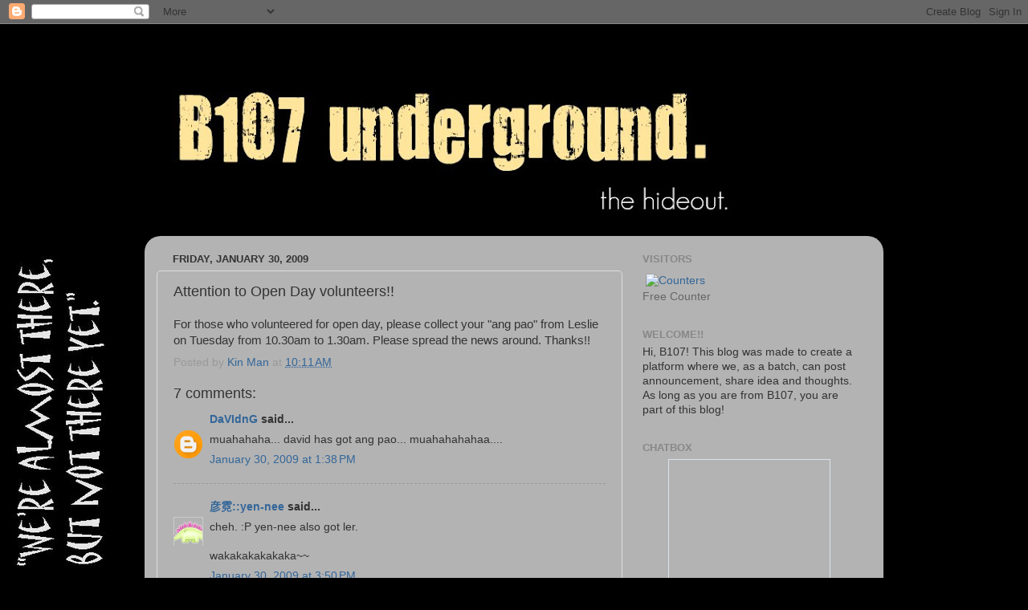

--- FILE ---
content_type: text/html; charset=UTF-8
request_url: http://b1-07.blogspot.com/2009/01/attention-to-open-day-volunteers.html
body_size: 21038
content:
<!DOCTYPE html>
<html class='v2' dir='ltr' lang='en'>
<head>
<link href='https://www.blogger.com/static/v1/widgets/335934321-css_bundle_v2.css' rel='stylesheet' type='text/css'/>
<meta content='width=1100' name='viewport'/>
<meta content='text/html; charset=UTF-8' http-equiv='Content-Type'/>
<meta content='blogger' name='generator'/>
<link href='http://b1-07.blogspot.com/favicon.ico' rel='icon' type='image/x-icon'/>
<link href='http://b1-07.blogspot.com/2009/01/attention-to-open-day-volunteers.html' rel='canonical'/>
<link rel="alternate" type="application/atom+xml" title="b107 underground - Atom" href="http://b1-07.blogspot.com/feeds/posts/default" />
<link rel="alternate" type="application/rss+xml" title="b107 underground - RSS" href="http://b1-07.blogspot.com/feeds/posts/default?alt=rss" />
<link rel="service.post" type="application/atom+xml" title="b107 underground - Atom" href="https://www.blogger.com/feeds/2395569324201556318/posts/default" />

<link rel="alternate" type="application/atom+xml" title="b107 underground - Atom" href="http://b1-07.blogspot.com/feeds/3342141548246822308/comments/default" />
<!--Can't find substitution for tag [blog.ieCssRetrofitLinks]-->
<meta content='http://b1-07.blogspot.com/2009/01/attention-to-open-day-volunteers.html' property='og:url'/>
<meta content='Attention to Open Day volunteers!!' property='og:title'/>
<meta content='For those who volunteered for open day, please collect your &quot;ang pao&quot; from Leslie on Tuesday from 10.30am to 1.30am. Please spread the news ...' property='og:description'/>
<title>b107 underground: Attention to Open Day volunteers!!</title>
<style id='page-skin-1' type='text/css'><!--
/*-----------------------------------------------
Blogger Template Style
Name:     Picture Window
Designer: Blogger
URL:      www.blogger.com
----------------------------------------------- */
/* Content
----------------------------------------------- */
body {
font: normal normal 15px Arial, Tahoma, Helvetica, FreeSans, sans-serif;
color: #333333;
background: #000000 url(http://2.bp.blogspot.com/-Y9vglb6ZlFQ/TZFo-6KjMcI/AAAAAAAAB0A/nyZq_AiFLKU/s0/class%2Bblog%2Bstudy%2Bbreak%2Bsem%2B8.jpg) no-repeat fixed bottom left;
}
html body .region-inner {
min-width: 0;
max-width: 100%;
width: auto;
}
.content-outer {
font-size: 90%;
}
a:link {
text-decoration:none;
color: #336699;
}
a:visited {
text-decoration:none;
color: #6699cc;
}
a:hover {
text-decoration:underline;
color: #33aaff;
}
.content-outer {
background: transparent none repeat scroll top left;
-moz-border-radius: 0;
-webkit-border-radius: 0;
-goog-ms-border-radius: 0;
border-radius: 0;
-moz-box-shadow: 0 0 0 rgba(0, 0, 0, .15);
-webkit-box-shadow: 0 0 0 rgba(0, 0, 0, .15);
-goog-ms-box-shadow: 0 0 0 rgba(0, 0, 0, .15);
box-shadow: 0 0 0 rgba(0, 0, 0, .15);
margin: 20px auto;
}
.content-inner {
padding: 0;
}
/* Header
----------------------------------------------- */
.header-outer {
background: transparent none repeat-x scroll top left;
_background-image: none;
color: #ffffff;
-moz-border-radius: 0;
-webkit-border-radius: 0;
-goog-ms-border-radius: 0;
border-radius: 0;
}
.Header img, .Header #header-inner {
-moz-border-radius: 0;
-webkit-border-radius: 0;
-goog-ms-border-radius: 0;
border-radius: 0;
}
.header-inner .Header .titlewrapper,
.header-inner .Header .descriptionwrapper {
padding-left: 0;
padding-right: 0;
}
.Header h1 {
font: normal normal 36px Arial, Tahoma, Helvetica, FreeSans, sans-serif;
text-shadow: 1px 1px 3px rgba(0, 0, 0, 0.3);
}
.Header h1 a {
color: #ffffff;
}
.Header .description {
font-size: 130%;
}
/* Tabs
----------------------------------------------- */
.tabs-inner {
margin: .5em 20px 0;
padding: 0;
}
.tabs-inner .section {
margin: 0;
}
.tabs-inner .widget ul {
padding: 0;
background: transparent none repeat scroll bottom;
-moz-border-radius: 0;
-webkit-border-radius: 0;
-goog-ms-border-radius: 0;
border-radius: 0;
}
.tabs-inner .widget li {
border: none;
}
.tabs-inner .widget li a {
display: inline-block;
padding: .5em 1em;
margin-right: .25em;
color: #ffffff;
font: normal normal 15px Arial, Tahoma, Helvetica, FreeSans, sans-serif;
-moz-border-radius: 10px 10px 0 0;
-webkit-border-top-left-radius: 10px;
-webkit-border-top-right-radius: 10px;
-goog-ms-border-radius: 10px 10px 0 0;
border-radius: 10px 10px 0 0;
background: transparent url(https://resources.blogblog.com/blogblog/data/1kt/transparent/black50.png) repeat scroll top left;
border-right: 1px solid transparent;
}
.tabs-inner .widget li:first-child a {
padding-left: 1.25em;
-moz-border-radius-topleft: 10px;
-moz-border-radius-bottomleft: 0;
-webkit-border-top-left-radius: 10px;
-webkit-border-bottom-left-radius: 0;
-goog-ms-border-top-left-radius: 10px;
-goog-ms-border-bottom-left-radius: 0;
border-top-left-radius: 10px;
border-bottom-left-radius: 0;
}
.tabs-inner .widget li.selected a,
.tabs-inner .widget li a:hover {
position: relative;
z-index: 1;
background: transparent url(https://resources.blogblog.com/blogblog/data/1kt/transparent/white80.png) repeat scroll bottom;
color: #336699;
-moz-box-shadow: 0 0 3px rgba(0, 0, 0, .15);
-webkit-box-shadow: 0 0 3px rgba(0, 0, 0, .15);
-goog-ms-box-shadow: 0 0 3px rgba(0, 0, 0, .15);
box-shadow: 0 0 3px rgba(0, 0, 0, .15);
}
/* Headings
----------------------------------------------- */
h2 {
font: bold normal 13px Arial, Tahoma, Helvetica, FreeSans, sans-serif;
text-transform: uppercase;
color: #888888;
margin: .5em 0;
}
/* Main
----------------------------------------------- */
.main-outer {
background: transparent url(https://resources.blogblog.com/blogblog/data/1kt/transparent/white80.png) repeat scroll top left;
-moz-border-radius: 20px 20px 0 0;
-webkit-border-top-left-radius: 20px;
-webkit-border-top-right-radius: 20px;
-webkit-border-bottom-left-radius: 0;
-webkit-border-bottom-right-radius: 0;
-goog-ms-border-radius: 20px 20px 0 0;
border-radius: 20px 20px 0 0;
-moz-box-shadow: 0 1px 3px rgba(0, 0, 0, .15);
-webkit-box-shadow: 0 1px 3px rgba(0, 0, 0, .15);
-goog-ms-box-shadow: 0 1px 3px rgba(0, 0, 0, .15);
box-shadow: 0 1px 3px rgba(0, 0, 0, .15);
}
.main-inner {
padding: 15px 20px 20px;
}
.main-inner .column-center-inner {
padding: 0 0;
}
.main-inner .column-left-inner {
padding-left: 0;
}
.main-inner .column-right-inner {
padding-right: 0;
}
/* Posts
----------------------------------------------- */
h3.post-title {
margin: 0;
font: normal normal 18px Arial, Tahoma, Helvetica, FreeSans, sans-serif;
}
.comments h4 {
margin: 1em 0 0;
font: normal normal 18px Arial, Tahoma, Helvetica, FreeSans, sans-serif;
}
.date-header span {
color: #333333;
}
.post-outer {
background-color: transparent;
border: solid 1px #dddddd;
-moz-border-radius: 5px;
-webkit-border-radius: 5px;
border-radius: 5px;
-goog-ms-border-radius: 5px;
padding: 15px 20px;
margin: 0 -20px 20px;
}
.post-body {
line-height: 1.4;
font-size: 110%;
position: relative;
}
.post-header {
margin: 0 0 1.5em;
color: #999999;
line-height: 1.6;
}
.post-footer {
margin: .5em 0 0;
color: #999999;
line-height: 1.6;
}
#blog-pager {
font-size: 140%
}
#comments .comment-author {
padding-top: 1.5em;
border-top: dashed 1px #ccc;
border-top: dashed 1px rgba(128, 128, 128, .5);
background-position: 0 1.5em;
}
#comments .comment-author:first-child {
padding-top: 0;
border-top: none;
}
.avatar-image-container {
margin: .2em 0 0;
}
/* Comments
----------------------------------------------- */
.comments .comments-content .icon.blog-author {
background-repeat: no-repeat;
background-image: url([data-uri]);
}
.comments .comments-content .loadmore a {
border-top: 1px solid #33aaff;
border-bottom: 1px solid #33aaff;
}
.comments .continue {
border-top: 2px solid #33aaff;
}
/* Widgets
----------------------------------------------- */
.widget ul, .widget #ArchiveList ul.flat {
padding: 0;
list-style: none;
}
.widget ul li, .widget #ArchiveList ul.flat li {
border-top: dashed 1px #ccc;
border-top: dashed 1px rgba(128, 128, 128, .5);
}
.widget ul li:first-child, .widget #ArchiveList ul.flat li:first-child {
border-top: none;
}
.widget .post-body ul {
list-style: disc;
}
.widget .post-body ul li {
border: none;
}
/* Footer
----------------------------------------------- */
.footer-outer {
color:#cccccc;
background: transparent url(https://resources.blogblog.com/blogblog/data/1kt/transparent/black50.png) repeat scroll top left;
-moz-border-radius: 0 0 20px 20px;
-webkit-border-top-left-radius: 0;
-webkit-border-top-right-radius: 0;
-webkit-border-bottom-left-radius: 20px;
-webkit-border-bottom-right-radius: 20px;
-goog-ms-border-radius: 0 0 20px 20px;
border-radius: 0 0 20px 20px;
-moz-box-shadow: 0 1px 3px rgba(0, 0, 0, .15);
-webkit-box-shadow: 0 1px 3px rgba(0, 0, 0, .15);
-goog-ms-box-shadow: 0 1px 3px rgba(0, 0, 0, .15);
box-shadow: 0 1px 3px rgba(0, 0, 0, .15);
}
.footer-inner {
padding: 10px 20px 20px;
}
.footer-outer a {
color: #99ccee;
}
.footer-outer a:visited {
color: #77aaee;
}
.footer-outer a:hover {
color: #33aaff;
}
.footer-outer .widget h2 {
color: #aaaaaa;
}
/* Mobile
----------------------------------------------- */
html body.mobile {
height: auto;
}
html body.mobile {
min-height: 480px;
background-size: 100% auto;
}
.mobile .body-fauxcolumn-outer {
background: transparent none repeat scroll top left;
}
html .mobile .mobile-date-outer, html .mobile .blog-pager {
border-bottom: none;
background: transparent url(https://resources.blogblog.com/blogblog/data/1kt/transparent/white80.png) repeat scroll top left;
margin-bottom: 10px;
}
.mobile .date-outer {
background: transparent url(https://resources.blogblog.com/blogblog/data/1kt/transparent/white80.png) repeat scroll top left;
}
.mobile .header-outer, .mobile .main-outer,
.mobile .post-outer, .mobile .footer-outer {
-moz-border-radius: 0;
-webkit-border-radius: 0;
-goog-ms-border-radius: 0;
border-radius: 0;
}
.mobile .content-outer,
.mobile .main-outer,
.mobile .post-outer {
background: inherit;
border: none;
}
.mobile .content-outer {
font-size: 100%;
}
.mobile-link-button {
background-color: #336699;
}
.mobile-link-button a:link, .mobile-link-button a:visited {
color: transparent;
}
.mobile-index-contents {
color: #333333;
}
.mobile .tabs-inner .PageList .widget-content {
background: transparent url(https://resources.blogblog.com/blogblog/data/1kt/transparent/white80.png) repeat scroll bottom;
color: #336699;
}
.mobile .tabs-inner .PageList .widget-content .pagelist-arrow {
border-left: 1px solid transparent;
}

--></style>
<style id='template-skin-1' type='text/css'><!--
body {
min-width: 920px;
}
.content-outer, .content-fauxcolumn-outer, .region-inner {
min-width: 920px;
max-width: 920px;
_width: 920px;
}
.main-inner .columns {
padding-left: 0px;
padding-right: 310px;
}
.main-inner .fauxcolumn-center-outer {
left: 0px;
right: 310px;
/* IE6 does not respect left and right together */
_width: expression(this.parentNode.offsetWidth -
parseInt("0px") -
parseInt("310px") + 'px');
}
.main-inner .fauxcolumn-left-outer {
width: 0px;
}
.main-inner .fauxcolumn-right-outer {
width: 310px;
}
.main-inner .column-left-outer {
width: 0px;
right: 100%;
margin-left: -0px;
}
.main-inner .column-right-outer {
width: 310px;
margin-right: -310px;
}
#layout {
min-width: 0;
}
#layout .content-outer {
min-width: 0;
width: 800px;
}
#layout .region-inner {
min-width: 0;
width: auto;
}
body#layout div.add_widget {
padding: 8px;
}
body#layout div.add_widget a {
margin-left: 32px;
}
--></style>
<style>
    body {background-image:url(http\:\/\/2.bp.blogspot.com\/-Y9vglb6ZlFQ\/TZFo-6KjMcI\/AAAAAAAAB0A\/nyZq_AiFLKU\/s0\/class%2Bblog%2Bstudy%2Bbreak%2Bsem%2B8.jpg);}
    
@media (max-width: 200px) { body {background-image:url(http\:\/\/2.bp.blogspot.com\/-Y9vglb6ZlFQ\/TZFo-6KjMcI\/AAAAAAAAB0A\/nyZq_AiFLKU\/w200\/class%2Bblog%2Bstudy%2Bbreak%2Bsem%2B8.jpg);}}
@media (max-width: 400px) and (min-width: 201px) { body {background-image:url(http\:\/\/2.bp.blogspot.com\/-Y9vglb6ZlFQ\/TZFo-6KjMcI\/AAAAAAAAB0A\/nyZq_AiFLKU\/w400\/class%2Bblog%2Bstudy%2Bbreak%2Bsem%2B8.jpg);}}
@media (max-width: 800px) and (min-width: 401px) { body {background-image:url(http\:\/\/2.bp.blogspot.com\/-Y9vglb6ZlFQ\/TZFo-6KjMcI\/AAAAAAAAB0A\/nyZq_AiFLKU\/w800\/class%2Bblog%2Bstudy%2Bbreak%2Bsem%2B8.jpg);}}
@media (max-width: 1200px) and (min-width: 801px) { body {background-image:url(http\:\/\/2.bp.blogspot.com\/-Y9vglb6ZlFQ\/TZFo-6KjMcI\/AAAAAAAAB0A\/nyZq_AiFLKU\/w1200\/class%2Bblog%2Bstudy%2Bbreak%2Bsem%2B8.jpg);}}
/* Last tag covers anything over one higher than the previous max-size cap. */
@media (min-width: 1201px) { body {background-image:url(http\:\/\/2.bp.blogspot.com\/-Y9vglb6ZlFQ\/TZFo-6KjMcI\/AAAAAAAAB0A\/nyZq_AiFLKU\/w1600\/class%2Bblog%2Bstudy%2Bbreak%2Bsem%2B8.jpg);}}
  </style>
<link href='https://www.blogger.com/dyn-css/authorization.css?targetBlogID=2395569324201556318&amp;zx=8d620bea-f378-4baf-bfa5-85eb8537c39f' media='none' onload='if(media!=&#39;all&#39;)media=&#39;all&#39;' rel='stylesheet'/><noscript><link href='https://www.blogger.com/dyn-css/authorization.css?targetBlogID=2395569324201556318&amp;zx=8d620bea-f378-4baf-bfa5-85eb8537c39f' rel='stylesheet'/></noscript>
<meta name='google-adsense-platform-account' content='ca-host-pub-1556223355139109'/>
<meta name='google-adsense-platform-domain' content='blogspot.com'/>

</head>
<body class='loading variant-open'>
<div class='navbar section' id='navbar' name='Navbar'><div class='widget Navbar' data-version='1' id='Navbar1'><script type="text/javascript">
    function setAttributeOnload(object, attribute, val) {
      if(window.addEventListener) {
        window.addEventListener('load',
          function(){ object[attribute] = val; }, false);
      } else {
        window.attachEvent('onload', function(){ object[attribute] = val; });
      }
    }
  </script>
<div id="navbar-iframe-container"></div>
<script type="text/javascript" src="https://apis.google.com/js/platform.js"></script>
<script type="text/javascript">
      gapi.load("gapi.iframes:gapi.iframes.style.bubble", function() {
        if (gapi.iframes && gapi.iframes.getContext) {
          gapi.iframes.getContext().openChild({
              url: 'https://www.blogger.com/navbar/2395569324201556318?po\x3d3342141548246822308\x26origin\x3dhttp://b1-07.blogspot.com',
              where: document.getElementById("navbar-iframe-container"),
              id: "navbar-iframe"
          });
        }
      });
    </script><script type="text/javascript">
(function() {
var script = document.createElement('script');
script.type = 'text/javascript';
script.src = '//pagead2.googlesyndication.com/pagead/js/google_top_exp.js';
var head = document.getElementsByTagName('head')[0];
if (head) {
head.appendChild(script);
}})();
</script>
</div></div>
<div class='body-fauxcolumns'>
<div class='fauxcolumn-outer body-fauxcolumn-outer'>
<div class='cap-top'>
<div class='cap-left'></div>
<div class='cap-right'></div>
</div>
<div class='fauxborder-left'>
<div class='fauxborder-right'></div>
<div class='fauxcolumn-inner'>
</div>
</div>
<div class='cap-bottom'>
<div class='cap-left'></div>
<div class='cap-right'></div>
</div>
</div>
</div>
<div class='content'>
<div class='content-fauxcolumns'>
<div class='fauxcolumn-outer content-fauxcolumn-outer'>
<div class='cap-top'>
<div class='cap-left'></div>
<div class='cap-right'></div>
</div>
<div class='fauxborder-left'>
<div class='fauxborder-right'></div>
<div class='fauxcolumn-inner'>
</div>
</div>
<div class='cap-bottom'>
<div class='cap-left'></div>
<div class='cap-right'></div>
</div>
</div>
</div>
<div class='content-outer'>
<div class='content-cap-top cap-top'>
<div class='cap-left'></div>
<div class='cap-right'></div>
</div>
<div class='fauxborder-left content-fauxborder-left'>
<div class='fauxborder-right content-fauxborder-right'></div>
<div class='content-inner'>
<header>
<div class='header-outer'>
<div class='header-cap-top cap-top'>
<div class='cap-left'></div>
<div class='cap-right'></div>
</div>
<div class='fauxborder-left header-fauxborder-left'>
<div class='fauxborder-right header-fauxborder-right'></div>
<div class='region-inner header-inner'>
<div class='header section' id='header' name='Header'><div class='widget Header' data-version='1' id='Header1'>
<div id='header-inner'>
<a href='http://b1-07.blogspot.com/' style='display: block'>
<img alt='b107 underground' height='237px; ' id='Header1_headerimg' src='http://2.bp.blogspot.com/_3a5-4P1WjVw/TMQMiNQvpTI/AAAAAAAABuE/2tqpDScc_z4/S748/b107+header.jpg' style='display: block' width='748px; '/>
</a>
</div>
</div></div>
</div>
</div>
<div class='header-cap-bottom cap-bottom'>
<div class='cap-left'></div>
<div class='cap-right'></div>
</div>
</div>
</header>
<div class='tabs-outer'>
<div class='tabs-cap-top cap-top'>
<div class='cap-left'></div>
<div class='cap-right'></div>
</div>
<div class='fauxborder-left tabs-fauxborder-left'>
<div class='fauxborder-right tabs-fauxborder-right'></div>
<div class='region-inner tabs-inner'>
<div class='tabs no-items section' id='crosscol' name='Cross-Column'></div>
<div class='tabs no-items section' id='crosscol-overflow' name='Cross-Column 2'></div>
</div>
</div>
<div class='tabs-cap-bottom cap-bottom'>
<div class='cap-left'></div>
<div class='cap-right'></div>
</div>
</div>
<div class='main-outer'>
<div class='main-cap-top cap-top'>
<div class='cap-left'></div>
<div class='cap-right'></div>
</div>
<div class='fauxborder-left main-fauxborder-left'>
<div class='fauxborder-right main-fauxborder-right'></div>
<div class='region-inner main-inner'>
<div class='columns fauxcolumns'>
<div class='fauxcolumn-outer fauxcolumn-center-outer'>
<div class='cap-top'>
<div class='cap-left'></div>
<div class='cap-right'></div>
</div>
<div class='fauxborder-left'>
<div class='fauxborder-right'></div>
<div class='fauxcolumn-inner'>
</div>
</div>
<div class='cap-bottom'>
<div class='cap-left'></div>
<div class='cap-right'></div>
</div>
</div>
<div class='fauxcolumn-outer fauxcolumn-left-outer'>
<div class='cap-top'>
<div class='cap-left'></div>
<div class='cap-right'></div>
</div>
<div class='fauxborder-left'>
<div class='fauxborder-right'></div>
<div class='fauxcolumn-inner'>
</div>
</div>
<div class='cap-bottom'>
<div class='cap-left'></div>
<div class='cap-right'></div>
</div>
</div>
<div class='fauxcolumn-outer fauxcolumn-right-outer'>
<div class='cap-top'>
<div class='cap-left'></div>
<div class='cap-right'></div>
</div>
<div class='fauxborder-left'>
<div class='fauxborder-right'></div>
<div class='fauxcolumn-inner'>
</div>
</div>
<div class='cap-bottom'>
<div class='cap-left'></div>
<div class='cap-right'></div>
</div>
</div>
<!-- corrects IE6 width calculation -->
<div class='columns-inner'>
<div class='column-center-outer'>
<div class='column-center-inner'>
<div class='main section' id='main' name='Main'><div class='widget Blog' data-version='1' id='Blog1'>
<div class='blog-posts hfeed'>

          <div class="date-outer">
        
<h2 class='date-header'><span>Friday, January 30, 2009</span></h2>

          <div class="date-posts">
        
<div class='post-outer'>
<div class='post hentry uncustomized-post-template' itemprop='blogPost' itemscope='itemscope' itemtype='http://schema.org/BlogPosting'>
<meta content='2395569324201556318' itemprop='blogId'/>
<meta content='3342141548246822308' itemprop='postId'/>
<a name='3342141548246822308'></a>
<h3 class='post-title entry-title' itemprop='name'>
Attention to Open Day volunteers!!
</h3>
<div class='post-header'>
<div class='post-header-line-1'></div>
</div>
<div class='post-body entry-content' id='post-body-3342141548246822308' itemprop='description articleBody'>
For those who volunteered for open day, please collect your "ang pao" from Leslie on Tuesday from 10.30am to 1.30am. Please spread the news around. Thanks!!
<div style='clear: both;'></div>
</div>
<div class='post-footer'>
<div class='post-footer-line post-footer-line-1'>
<span class='post-author vcard'>
Posted by
<span class='fn' itemprop='author' itemscope='itemscope' itemtype='http://schema.org/Person'>
<meta content='https://www.blogger.com/profile/02812615183764976383' itemprop='url'/>
<a class='g-profile' href='https://www.blogger.com/profile/02812615183764976383' rel='author' title='author profile'>
<span itemprop='name'>Kin Man</span>
</a>
</span>
</span>
<span class='post-timestamp'>
at
<meta content='http://b1-07.blogspot.com/2009/01/attention-to-open-day-volunteers.html' itemprop='url'/>
<a class='timestamp-link' href='http://b1-07.blogspot.com/2009/01/attention-to-open-day-volunteers.html' rel='bookmark' title='permanent link'><abbr class='published' itemprop='datePublished' title='2009-01-30T10:11:00+08:00'>10:11&#8239;AM</abbr></a>
</span>
<span class='post-comment-link'>
</span>
<span class='post-icons'>
<span class='item-control blog-admin pid-1242116656'>
<a href='https://www.blogger.com/post-edit.g?blogID=2395569324201556318&postID=3342141548246822308&from=pencil' title='Edit Post'>
<img alt='' class='icon-action' height='18' src='https://resources.blogblog.com/img/icon18_edit_allbkg.gif' width='18'/>
</a>
</span>
</span>
<div class='post-share-buttons goog-inline-block'>
</div>
</div>
<div class='post-footer-line post-footer-line-2'>
<span class='post-labels'>
</span>
</div>
<div class='post-footer-line post-footer-line-3'>
<span class='post-location'>
</span>
</div>
</div>
</div>
<div class='comments' id='comments'>
<a name='comments'></a>
<h4>7 comments:</h4>
<div id='Blog1_comments-block-wrapper'>
<dl class='avatar-comment-indent' id='comments-block'>
<dt class='comment-author blog-author' id='c5410281122820092694'>
<a name='c5410281122820092694'></a>
<div class="avatar-image-container avatar-stock"><span dir="ltr"><a href="https://www.blogger.com/profile/12337241636520844230" target="" rel="nofollow" onclick="" class="avatar-hovercard" id="av-5410281122820092694-12337241636520844230"><img src="//www.blogger.com/img/blogger_logo_round_35.png" width="35" height="35" alt="" title="DaVIdnG">

</a></span></div>
<a href='https://www.blogger.com/profile/12337241636520844230' rel='nofollow'>DaVIdnG</a>
said...
</dt>
<dd class='comment-body' id='Blog1_cmt-5410281122820092694'>
<p>
muahahaha... david has got ang pao... muahahahahaa....
</p>
</dd>
<dd class='comment-footer'>
<span class='comment-timestamp'>
<a href='http://b1-07.blogspot.com/2009/01/attention-to-open-day-volunteers.html?showComment=1233293880000#c5410281122820092694' title='comment permalink'>
January 30, 2009 at 1:38&#8239;PM
</a>
<span class='item-control blog-admin pid-225066301'>
<a class='comment-delete' href='https://www.blogger.com/comment/delete/2395569324201556318/5410281122820092694' title='Delete Comment'>
<img src='https://resources.blogblog.com/img/icon_delete13.gif'/>
</a>
</span>
</span>
</dd>
<dt class='comment-author blog-author' id='c8695553899508349622'>
<a name='c8695553899508349622'></a>
<div class="avatar-image-container vcard"><span dir="ltr"><a href="https://www.blogger.com/profile/05203676922476097066" target="" rel="nofollow" onclick="" class="avatar-hovercard" id="av-8695553899508349622-05203676922476097066"><img src="https://resources.blogblog.com/img/blank.gif" width="35" height="35" class="delayLoad" style="display: none;" longdesc="//blogger.googleusercontent.com/img/b/R29vZ2xl/AVvXsEhoyhGMwr2p-OB2L6A5ix5jT5Kbevwbv3ruJClIKTu4aFB943Ceoygqa-XYf2KCCwrdS78jcy3T7dStEu_S2FfrplmcccitsInnu0S-KGNKlGikhfLdLKn8_8f84pz81g/s45-c/1958416gn2dqrccgr.png" alt="" title="&#24422;&#38675;::yen-nee">

<noscript><img src="//blogger.googleusercontent.com/img/b/R29vZ2xl/AVvXsEhoyhGMwr2p-OB2L6A5ix5jT5Kbevwbv3ruJClIKTu4aFB943Ceoygqa-XYf2KCCwrdS78jcy3T7dStEu_S2FfrplmcccitsInnu0S-KGNKlGikhfLdLKn8_8f84pz81g/s45-c/1958416gn2dqrccgr.png" width="35" height="35" class="photo" alt=""></noscript></a></span></div>
<a href='https://www.blogger.com/profile/05203676922476097066' rel='nofollow'>彦霓::yen-nee</a>
said...
</dt>
<dd class='comment-body' id='Blog1_cmt-8695553899508349622'>
<p>
cheh. :P yen-nee also got ler.<BR/><BR/>wakakakakakaka~~
</p>
</dd>
<dd class='comment-footer'>
<span class='comment-timestamp'>
<a href='http://b1-07.blogspot.com/2009/01/attention-to-open-day-volunteers.html?showComment=1233301800000#c8695553899508349622' title='comment permalink'>
January 30, 2009 at 3:50&#8239;PM
</a>
<span class='item-control blog-admin pid-50730313'>
<a class='comment-delete' href='https://www.blogger.com/comment/delete/2395569324201556318/8695553899508349622' title='Delete Comment'>
<img src='https://resources.blogblog.com/img/icon_delete13.gif'/>
</a>
</span>
</span>
</dd>
<dt class='comment-author blog-author' id='c6217534371825270169'>
<a name='c6217534371825270169'></a>
<div class="avatar-image-container vcard"><span dir="ltr"><a href="https://www.blogger.com/profile/02812615183764976383" target="" rel="nofollow" onclick="" class="avatar-hovercard" id="av-6217534371825270169-02812615183764976383"><img src="https://resources.blogblog.com/img/blank.gif" width="35" height="35" class="delayLoad" style="display: none;" longdesc="//blogger.googleusercontent.com/img/b/R29vZ2xl/AVvXsEiCZvFUT89Dapb2yNyPsMV7QtHZva-ZK60noNf9KORgg4AlipgTPX5aolxGxFPHO00CFR9iLnEiCqsaxn4zdt0KeQcULUD8ePv086nUxbepiKHskJGAcDoY6MfqgptoSMs/s45-c/Image456.jpg" alt="" title="Kin Man">

<noscript><img src="//blogger.googleusercontent.com/img/b/R29vZ2xl/AVvXsEiCZvFUT89Dapb2yNyPsMV7QtHZva-ZK60noNf9KORgg4AlipgTPX5aolxGxFPHO00CFR9iLnEiCqsaxn4zdt0KeQcULUD8ePv086nUxbepiKHskJGAcDoY6MfqgptoSMs/s45-c/Image456.jpg" width="35" height="35" class="photo" alt=""></noscript></a></span></div>
<a href='https://www.blogger.com/profile/02812615183764976383' rel='nofollow'>Kin Man</a>
said...
</dt>
<dd class='comment-body' id='Blog1_cmt-6217534371825270169'>
<p>
So sad Kin Man dun have...  :(
</p>
</dd>
<dd class='comment-footer'>
<span class='comment-timestamp'>
<a href='http://b1-07.blogspot.com/2009/01/attention-to-open-day-volunteers.html?showComment=1233323820000#c6217534371825270169' title='comment permalink'>
January 30, 2009 at 9:57&#8239;PM
</a>
<span class='item-control blog-admin pid-1242116656'>
<a class='comment-delete' href='https://www.blogger.com/comment/delete/2395569324201556318/6217534371825270169' title='Delete Comment'>
<img src='https://resources.blogblog.com/img/icon_delete13.gif'/>
</a>
</span>
</span>
</dd>
<dt class='comment-author blog-author' id='c1995513421739826206'>
<a name='c1995513421739826206'></a>
<div class="avatar-image-container avatar-stock"><span dir="ltr"><a href="https://www.blogger.com/profile/10976894004860496770" target="" rel="nofollow" onclick="" class="avatar-hovercard" id="av-1995513421739826206-10976894004860496770"><img src="//www.blogger.com/img/blogger_logo_round_35.png" width="35" height="35" alt="" title="iC3_sHiN">

</a></span></div>
<a href='https://www.blogger.com/profile/10976894004860496770' rel='nofollow'>iC3_sHiN</a>
said...
</dt>
<dd class='comment-body' id='Blog1_cmt-1995513421739826206'>
<p>
ai xin also have!!hehe...
</p>
</dd>
<dd class='comment-footer'>
<span class='comment-timestamp'>
<a href='http://b1-07.blogspot.com/2009/01/attention-to-open-day-volunteers.html?showComment=1233341520000#c1995513421739826206' title='comment permalink'>
January 31, 2009 at 2:52&#8239;AM
</a>
<span class='item-control blog-admin pid-1854539668'>
<a class='comment-delete' href='https://www.blogger.com/comment/delete/2395569324201556318/1995513421739826206' title='Delete Comment'>
<img src='https://resources.blogblog.com/img/icon_delete13.gif'/>
</a>
</span>
</span>
</dd>
<dt class='comment-author blog-author' id='c9107293552739002538'>
<a name='c9107293552739002538'></a>
<div class="avatar-image-container vcard"><span dir="ltr"><a href="https://www.blogger.com/profile/16333810145465079148" target="" rel="nofollow" onclick="" class="avatar-hovercard" id="av-9107293552739002538-16333810145465079148"><img src="https://resources.blogblog.com/img/blank.gif" width="35" height="35" class="delayLoad" style="display: none;" longdesc="//blogger.googleusercontent.com/img/b/R29vZ2xl/AVvXsEj7CVhYK5cZ3r6-6eEI9j9Sfrejxj18c4AbUTNjBjvhsfoIocznogdG0hzRGhIXbznUQR2H5XiW5sRDAcUrRS4DOgjQyL4aSYTlJIpSsciDdHrInC921suWSjjddrU2Fak/s45-c/n698288195_1478778_246.jpg" alt="" title="Seaneng">

<noscript><img src="//blogger.googleusercontent.com/img/b/R29vZ2xl/AVvXsEj7CVhYK5cZ3r6-6eEI9j9Sfrejxj18c4AbUTNjBjvhsfoIocznogdG0hzRGhIXbznUQR2H5XiW5sRDAcUrRS4DOgjQyL4aSYTlJIpSsciDdHrInC921suWSjjddrU2Fak/s45-c/n698288195_1478778_246.jpg" width="35" height="35" class="photo" alt=""></noscript></a></span></div>
<a href='https://www.blogger.com/profile/16333810145465079148' rel='nofollow'>Seaneng</a>
said...
</dt>
<dd class='comment-body' id='Blog1_cmt-9107293552739002538'>
<p>
IMU owe us money pass new year le..haha..
</p>
</dd>
<dd class='comment-footer'>
<span class='comment-timestamp'>
<a href='http://b1-07.blogspot.com/2009/01/attention-to-open-day-volunteers.html?showComment=1233342720000#c9107293552739002538' title='comment permalink'>
January 31, 2009 at 3:12&#8239;AM
</a>
<span class='item-control blog-admin pid-788179236'>
<a class='comment-delete' href='https://www.blogger.com/comment/delete/2395569324201556318/9107293552739002538' title='Delete Comment'>
<img src='https://resources.blogblog.com/img/icon_delete13.gif'/>
</a>
</span>
</span>
</dd>
<dt class='comment-author blog-author' id='c3720831718120856171'>
<a name='c3720831718120856171'></a>
<div class="avatar-image-container vcard"><span dir="ltr"><a href="https://www.blogger.com/profile/03311508906496096569" target="" rel="nofollow" onclick="" class="avatar-hovercard" id="av-3720831718120856171-03311508906496096569"><img src="https://resources.blogblog.com/img/blank.gif" width="35" height="35" class="delayLoad" style="display: none;" longdesc="//blogger.googleusercontent.com/img/b/R29vZ2xl/AVvXsEiWVznc4POsAEL-f4wDd6Wurs2rvIPl_FMWOESEw5c5Lx3Bd5-WYG552-0S2js8oPe8GwxkaAJKM6jrbcprtNuD7NUJIEZFodhqOjjpmP0QLw7WlJgJFxeSWJ6FCGQNJQ/s45-c/27006_10150166315020591_883030590_11920231_3405161_n.jpg" alt="" title="&#25996;&#19990;&#26080;&#21452;">

<noscript><img src="//blogger.googleusercontent.com/img/b/R29vZ2xl/AVvXsEiWVznc4POsAEL-f4wDd6Wurs2rvIPl_FMWOESEw5c5Lx3Bd5-WYG552-0S2js8oPe8GwxkaAJKM6jrbcprtNuD7NUJIEZFodhqOjjpmP0QLw7WlJgJFxeSWJ6FCGQNJQ/s45-c/27006_10150166315020591_883030590_11920231_3405161_n.jpg" width="35" height="35" class="photo" alt=""></noscript></a></span></div>
<a href='https://www.blogger.com/profile/03311508906496096569' rel='nofollow'>斌世无双</a>
said...
</dt>
<dd class='comment-body' id='Blog1_cmt-3720831718120856171'>
<p>
yeah.. david share with kp
</p>
</dd>
<dd class='comment-footer'>
<span class='comment-timestamp'>
<a href='http://b1-07.blogspot.com/2009/01/attention-to-open-day-volunteers.html?showComment=1233375840000#c3720831718120856171' title='comment permalink'>
January 31, 2009 at 12:24&#8239;PM
</a>
<span class='item-control blog-admin pid-1258654569'>
<a class='comment-delete' href='https://www.blogger.com/comment/delete/2395569324201556318/3720831718120856171' title='Delete Comment'>
<img src='https://resources.blogblog.com/img/icon_delete13.gif'/>
</a>
</span>
</span>
</dd>
<dt class='comment-author blog-author' id='c5756430874715757904'>
<a name='c5756430874715757904'></a>
<div class="avatar-image-container avatar-stock"><span dir="ltr"><a href="https://www.blogger.com/profile/10965622897913731415" target="" rel="nofollow" onclick="" class="avatar-hovercard" id="av-5756430874715757904-10965622897913731415"><img src="//www.blogger.com/img/blogger_logo_round_35.png" width="35" height="35" alt="" title="km-y">

</a></span></div>
<a href='https://www.blogger.com/profile/10965622897913731415' rel='nofollow'>km-y</a>
said...
</dt>
<dd class='comment-body' id='Blog1_cmt-5756430874715757904'>
<p>
eee..i haven't collected my 'ang pau' yet. must remember to collect this time. =)
</p>
</dd>
<dd class='comment-footer'>
<span class='comment-timestamp'>
<a href='http://b1-07.blogspot.com/2009/01/attention-to-open-day-volunteers.html?showComment=1233504000000#c5756430874715757904' title='comment permalink'>
February 2, 2009 at 12:00&#8239;AM
</a>
<span class='item-control blog-admin pid-1376086383'>
<a class='comment-delete' href='https://www.blogger.com/comment/delete/2395569324201556318/5756430874715757904' title='Delete Comment'>
<img src='https://resources.blogblog.com/img/icon_delete13.gif'/>
</a>
</span>
</span>
</dd>
</dl>
</div>
<p class='comment-footer'>
<a href='https://www.blogger.com/comment/fullpage/post/2395569324201556318/3342141548246822308' onclick=''>Post a Comment</a>
</p>
</div>
</div>

        </div></div>
      
</div>
<div class='blog-pager' id='blog-pager'>
<span id='blog-pager-newer-link'>
<a class='blog-pager-newer-link' href='http://b1-07.blogspot.com/2009/02/help-needed.html' id='Blog1_blog-pager-newer-link' title='Newer Post'>Newer Post</a>
</span>
<span id='blog-pager-older-link'>
<a class='blog-pager-older-link' href='http://b1-07.blogspot.com/2009/01/just-for-laugh.html' id='Blog1_blog-pager-older-link' title='Older Post'>Older Post</a>
</span>
<a class='home-link' href='http://b1-07.blogspot.com/'>Home</a>
</div>
<div class='clear'></div>
<div class='post-feeds'>
<div class='feed-links'>
Subscribe to:
<a class='feed-link' href='http://b1-07.blogspot.com/feeds/3342141548246822308/comments/default' target='_blank' type='application/atom+xml'>Post Comments (Atom)</a>
</div>
</div>
</div></div>
</div>
</div>
<div class='column-left-outer'>
<div class='column-left-inner'>
<aside>
</aside>
</div>
</div>
<div class='column-right-outer'>
<div class='column-right-inner'>
<aside>
<div class='sidebar section' id='sidebar-right-1'><div class='widget HTML' data-version='1' id='HTML1'>
<h2 class='title'>Visitors</h2>
<div class='widget-content'>
<a href="http://easyhitcounters.com/stats.php?site=b107" target="_top"><img border="0" vspace="2" hspace="4" alt="Counters" src="http://beta.easyhitcounters.com/counter/index.php?u=b107&s=7seg" align="middle"/></a><script src="http://beta.easyhitcounters.com/counter/script.php?u=b107"></script>
<br/><a href="http://easyhitcounters.com/" target="_top"><font color="#666666">Free Counter</font></a>
</div>
<div class='clear'></div>
</div><div class='widget Text' data-version='1' id='Text1'>
<h2 class='title'>Welcome!!</h2>
<div class='widget-content'>
Hi, B107!  This blog was made to create a platform where we, as a batch, can post announcement, share idea and thoughts.  As long as you are from B107, you are part of this blog!<br/>
</div>
<div class='clear'></div>
</div><div class='widget HTML' data-version='1' id='HTML2'>
<h2 class='title'>Chatbox</h2>
<div class='widget-content'>
<!-- BEGIN CBOX - www.cbox.ws - v001 -->
<div id="cboxdiv" style="text-align: center; line-height: 0">
<div><iframe frameborder="0" marginheight="2" marginwidth="2" height="305" src="http://www2.cbox.ws/box/?boxid=1930024&amp;boxtag=6346&amp;sec=main" id="cboxmain" scrolling="auto" style="border:#DBE2ED 1px solid;" width="200" allowtransparency="yes" name="cboxmain"></iframe></div>
<div><iframe frameborder="0" marginheight="2" marginwidth="2" height="75" src="http://www2.cbox.ws/box/?boxid=1930024&amp;boxtag=6346&amp;sec=form" id="cboxform" scrolling="no" style="border:#DBE2ED 1px solid;border-top:0px" width="200" allowtransparency="yes" name="cboxform"></iframe></div>
</div><!-- END CBOX -->
</div>
<div class='clear'></div>
</div><div class='widget BlogList' data-version='1' id='BlogList1'>
<h2 class='title'>B107</h2>
<div class='widget-content'>
<div class='blog-list-container' id='BlogList1_container'>
<ul id='BlogList1_blogs'>
<li style='display: block;'>
<div class='blog-icon'>
<img data-lateloadsrc='https://lh3.googleusercontent.com/blogger_img_proxy/AEn0k_tIp_BxSVM4h0mHb8oIuaxt5T1fxCLQPtrkN2GwfWycaCzbdyzPvl93d4sLOAg4AmzwzJ-u3V32GWXUDE95tzQbTvW105JVRhCvTPCNVg=s16-w16-h16' height='16' width='16'/>
</div>
<div class='blog-content'>
<div class='blog-title'>
<a href='https://chenyanni.wordpress.com' target='_blank'>
nee's anatomy</a>
</div>
<div class='item-content'>
<span class='item-title'>
<a href='https://chenyanni.wordpress.com/2018/02/04/yen-nees-bentos/' target='_blank'>
Yen-Nee&#8217;s Bentos
</a>
</span>
<div class='item-time'>
7 years ago
</div>
</div>
</div>
<div style='clear: both;'></div>
</li>
<li style='display: block;'>
<div class='blog-icon'>
<img data-lateloadsrc='https://lh3.googleusercontent.com/blogger_img_proxy/AEn0k_uq1Nyd-Y9f80SrxIMD_wO539kB3zVIytB7cfS_Cw6ux3yVHYHRPF7UY2YCtdqJ4NLa5KfT28hiZUjKSIHYwijDsn7uOMEsjeBo1QnGCg=s16-w16-h16' height='16' width='16'/>
</div>
<div class='blog-content'>
<div class='blog-title'>
<a href='http://iedahamzah.blogspot.com/' target='_blank'>
Iedahamzah</a>
</div>
<div class='item-content'>
<div class='item-thumbnail'>
<a href='http://iedahamzah.blogspot.com/' target='_blank'>
<img alt='' border='0' height='72' src='https://blogger.googleusercontent.com/img/b/R29vZ2xl/AVvXsEh6Ovkj85ZSGlhOyJWT9ekm_tsc7vACcVIYv44clrKy1SznsaVsIyf1xf6J3EKMbIQKrXY9xnLXNCbDBAvlftJl9Hp49eqpdprtgbqXinJUXdUVgVoAlWWRd9FCVTHiVA8LdlvZO47NKydF/s72-c/Rumah+Minimalis+Modern+(6).jpg' width='72'/>
</a>
</div>
<span class='item-title'>
<a href='http://iedahamzah.blogspot.com/2015/03/contoh-rumah-minimalis-modern.html' target='_blank'>
Contoh Rumah Minimalis Modern Terbaru
</a>
</span>
<div class='item-time'>
9 years ago
</div>
</div>
</div>
<div style='clear: both;'></div>
</li>
<li style='display: block;'>
<div class='blog-icon'>
<img data-lateloadsrc='https://lh3.googleusercontent.com/blogger_img_proxy/AEn0k_usQBnY6f63NsyH4xbSbEYy8Ias-VlIOHWNFOPguVBtAXMJLpRUhR784CsK8tUlHT1cBVbxc7_6C2rf-5xeSDrKykCW7-krRVEB=s16-w16-h16' height='16' width='16'/>
</div>
<div class='blog-content'>
<div class='blog-title'>
<a href='http://seaneng.blogspot.com/' target='_blank'>
吴聊处..Howe's talk place</a>
</div>
<div class='item-content'>
<div class='item-thumbnail'>
<a href='http://seaneng.blogspot.com/' target='_blank'>
<img alt='' border='0' height='72' src='https://blogger.googleusercontent.com/img/b/R29vZ2xl/AVvXsEiYZsRTuH2CKKufOm0QiyzuYSy9cJ7PRfYp1Y9T8cZmuLH7yUh0eCkp9JTqh4dBezovJvsbZtrXDwR_Nx8jFlnb15H858dEsb5bikCrvdjbP72capJ8eXmJ18nLkgRf1NAhusLMDSffZ8GQ/s72-c/DSC_0188.JPG' width='72'/>
</a>
</div>
<span class='item-title'>
<a href='http://seaneng.blogspot.com/2015/04/gunung-yong-belar-7156-ft.html' target='_blank'>
Gunung Yong Belar (7156 ft)
</a>
</span>
<div class='item-time'>
10 years ago
</div>
</div>
</div>
<div style='clear: both;'></div>
</li>
<li style='display: block;'>
<div class='blog-icon'>
<img data-lateloadsrc='https://lh3.googleusercontent.com/blogger_img_proxy/AEn0k_tsZqN7XiemOx8jXeccrKLeO7z67kacBfwz_dwqXxe5AL4_49QJH0-wKuj3OAhRsgzJS4XILBAJrB1ZY3pdHy5ZbUyaYKFOd0hzbHQY=s16-w16-h16' height='16' width='16'/>
</div>
<div class='blog-content'>
<div class='blog-title'>
<a href='http://kinmanfong.blogspot.com/' target='_blank'>
Second Life: The Unseen Me</a>
</div>
<div class='item-content'>
<span class='item-title'>
<a href='http://kinmanfong.blogspot.com/2015/03/sitemap.html' target='_blank'>
Sitemap
</a>
</span>
<div class='item-time'>
10 years ago
</div>
</div>
</div>
<div style='clear: both;'></div>
</li>
<li style='display: block;'>
<div class='blog-icon'>
<img data-lateloadsrc='https://lh3.googleusercontent.com/blogger_img_proxy/AEn0k_udSX2o-3f4dQ_HGdgCkttqBnPG49q0yARouS-5JFAvaSda8cvt6pfbQqCG6H7gFWQYkX-h_9fA7zgNJw5V43iIO97_vANPRx-WOw=s16-w16-h16' height='16' width='16'/>
</div>
<div class='blog-content'>
<div class='blog-title'>
<a href='http://iceshin.blogspot.com/' target='_blank'>
tHe sPeCi@L of LiF3</a>
</div>
<div class='item-content'>
<span class='item-title'>
<a href='http://iceshin.blogspot.com/2014/05/no-one-but-yourself.html' target='_blank'>
No one but yourself
</a>
</span>
<div class='item-time'>
11 years ago
</div>
</div>
</div>
<div style='clear: both;'></div>
</li>
<li style='display: block;'>
<div class='blog-icon'>
<img data-lateloadsrc='https://lh3.googleusercontent.com/blogger_img_proxy/AEn0k_stj11SZY2zA1zyapUTPbJMw0KYUbTsn1QAyjyDiBDqiAHUd49AFHlNJn8aRwWkSZ90pMJyZkP3PQZfWA_keRu7O6SayWARNJUFbRxbcYkx=s16-w16-h16' height='16' width='16'/>
</div>
<div class='blog-content'>
<div class='blog-title'>
<a href='http://mentalstatus.blogspot.com/' target='_blank'>
~Behind Closed Doors~</a>
</div>
<div class='item-content'>
<span class='item-title'>
<a href='http://mentalstatus.blogspot.com/2013/08/reflection.html' target='_blank'>
Reflection
</a>
</span>
<div class='item-time'>
12 years ago
</div>
</div>
</div>
<div style='clear: both;'></div>
</li>
<li style='display: block;'>
<div class='blog-icon'>
<img data-lateloadsrc='https://lh3.googleusercontent.com/blogger_img_proxy/AEn0k_ty2e0QqAwLoSwoCt53lhZozrP5jUfav7_ZjWmXYQfL-yj0TMjW-YAoYNYztb3tiNn0RZgwQJAlUehMkIvAi2yKqWOYr-pKRXPAeg=s16-w16-h16' height='16' width='16'/>
</div>
<div class='blog-content'>
<div class='blog-title'>
<a href='http://khaijun.blogspot.com/' target='_blank'>
為愛而生</a>
</div>
<div class='item-content'>
<span class='item-title'>
<a href='http://khaijun.blogspot.com/2013/02/how-to-choose-right-body-shop.html' target='_blank'>
How to choose the right body shop
</a>
</span>
<div class='item-time'>
12 years ago
</div>
</div>
</div>
<div style='clear: both;'></div>
</li>
<li style='display: block;'>
<div class='blog-icon'>
<img data-lateloadsrc='https://lh3.googleusercontent.com/blogger_img_proxy/AEn0k_usOt2clk69eJbuFL1v2SxmAHLmlAXX61CQJ4qs-PZy9WvCyXdpamzN7BYgn9op2tkjYhaa8rkdM6RpLjw5r_W9xV5raLJPmj_Yxr4=s16-w16-h16' height='16' width='16'/>
</div>
<div class='blog-content'>
<div class='blog-title'>
<a href='http://ellenlht.blogspot.com/' target='_blank'>
The Beginning</a>
</div>
<div class='item-content'>
<div class='item-thumbnail'>
<a href='http://ellenlht.blogspot.com/' target='_blank'>
<img alt='' border='0' height='72' src='http://1.bp.blogspot.com/-wn13p3etmig/UQ41nfSpSyI/AAAAAAAACUk/Mtj3QdpQ6Tg/s72-c/pt2013_02_03_04_46_56_mh000.jpg' width='72'/>
</a>
</div>
<span class='item-title'>
<a href='http://ellenlht.blogspot.com/2013/02/pedi-mani.html' target='_blank'>
Pedi Mani
</a>
</span>
<div class='item-time'>
12 years ago
</div>
</div>
</div>
<div style='clear: both;'></div>
</li>
<li style='display: block;'>
<div class='blog-icon'>
<img data-lateloadsrc='https://lh3.googleusercontent.com/blogger_img_proxy/AEn0k_sYEaUei8emGLKGiy23xIrr-wy5GH0TmsznzrBTOH3u-xM7q8zteti4MiBM6vH8IVfyQxiKqYNORhS7mc6El__SpKp4i9a8NkIKyo_UPQ=s16-w16-h16' height='16' width='16'/>
</div>
<div class='blog-content'>
<div class='blog-title'>
<a href='https://nattyeoh.wordpress.com' target='_blank'>
Through the Lenses</a>
</div>
<div class='item-content'>
<span class='item-title'>
<a href='https://nattyeoh.wordpress.com/2012/10/07/my-kind-of-lantern/' target='_blank'>
My kind of lantern
</a>
</span>
<div class='item-time'>
13 years ago
</div>
</div>
</div>
<div style='clear: both;'></div>
</li>
<li style='display: block;'>
<div class='blog-icon'>
<img data-lateloadsrc='https://lh3.googleusercontent.com/blogger_img_proxy/AEn0k_s1hh2BbLzocwIaTTxtIXmuwxDCFYvyHaUyVSWH2CxE2Ehj3Kc5t3jQFIkWgtaZq7vjhVWpxTkKKZ8AwkXouDfDTtq4i2lDhBaW9RbqRQ=s16-w16-h16' height='16' width='16'/>
</div>
<div class='blog-content'>
<div class='blog-title'>
<a href='http://springhiong.blogspot.com/' target='_blank'>
一个人物&#65292;一个心情&#65292;一个感触, 一个梦想&#12290;&#12290;&#12290;&#12290;&#12290;&#12290;</a>
</div>
<div class='item-content'>
<span class='item-title'>
<a href='http://springhiong.blogspot.com/2012/07/current-blog.html' target='_blank'>
Current blog
</a>
</span>
<div class='item-time'>
13 years ago
</div>
</div>
</div>
<div style='clear: both;'></div>
</li>
<li style='display: block;'>
<div class='blog-icon'>
<img data-lateloadsrc='https://lh3.googleusercontent.com/blogger_img_proxy/AEn0k_seUD7LNQ7ks0OFrB8gCB_S9WGibsWsKWz60pi7dMl6aLn6lb1v4pRobpT4XInibgPfc-_19OLGcfmffxGfEKIRgN-VBseo86k=s16-w16-h16' height='16' width='16'/>
</div>
<div class='blog-content'>
<div class='blog-title'>
<a href='http://hlwei.blogspot.com/' target='_blank'>
这里那里</a>
</div>
<div class='item-content'>
<span class='item-title'>
<a href='http://hlwei.blogspot.com/2012/07/blog-post.html' target='_blank'>
对不起
</a>
</span>
<div class='item-time'>
13 years ago
</div>
</div>
</div>
<div style='clear: both;'></div>
</li>
<li style='display: block;'>
<div class='blog-icon'>
<img data-lateloadsrc='https://lh3.googleusercontent.com/blogger_img_proxy/AEn0k_scbhuCHrkRUP_EGqI6mCjUI6WDBgWgEB8P0_lAF0azL7HHnHBPPdge3PRCxbl57iUNj75oHsuNrshCpxBtHrpeVbruJqzj4eSj43pV3F4MuO8F=s16-w16-h16' height='16' width='16'/>
</div>
<div class='blog-content'>
<div class='blog-title'>
<a href='http://davidngkhinboon.blogspot.com/' target='_blank'>
The Story Of My Life</a>
</div>
<div class='item-content'>
<div class='item-thumbnail'>
<a href='http://davidngkhinboon.blogspot.com/' target='_blank'>
<img alt='' border='0' height='72' src='https://blogger.googleusercontent.com/img/b/R29vZ2xl/AVvXsEjBrJ3US9hkuh8w5J0MWc7szb8tdvnqE9jScbLQCLC0g8p8Fh_L65csAEyLz8CjYfXwG0eU36_YLtXni2msNgUia-f6TSo7SGkoemXn3Z7v8iBPM_M2gRz0SpgF2arB5q_iYhIvQyt4R6w/s72-c/IMG_1267.JPG' width='72'/>
</a>
</div>
<span class='item-title'>
<a href='http://davidngkhinboon.blogspot.com/2012/05/almost-complete.html' target='_blank'>
Almost Complete.. :)
</a>
</span>
<div class='item-time'>
13 years ago
</div>
</div>
</div>
<div style='clear: both;'></div>
</li>
<li style='display: block;'>
<div class='blog-icon'>
<img data-lateloadsrc='https://lh3.googleusercontent.com/blogger_img_proxy/AEn0k_vipmmue0fuq5JUt2L_C3FetjXG8Uffp4iT01BqH1cL5uPVR62BibHLsGmsQuRax0LamnoJ26QZljDm0an21fmBQeV8hN1kaDl107wLRLdJ2jIz9pU=s16-w16-h16' height='16' width='16'/>
</div>
<div class='blog-content'>
<div class='blog-title'>
<a href='https://greenbutterflies.wordpress.com' target='_blank'>
Chasing greenbutterflies</a>
</div>
<div class='item-content'>
<span class='item-title'>
<a href='https://greenbutterflies.wordpress.com/2011/10/08/its-kicking-in/' target='_blank'>
Its kicking in&#8230;
</a>
</span>
<div class='item-time'>
14 years ago
</div>
</div>
</div>
<div style='clear: both;'></div>
</li>
<li style='display: block;'>
<div class='blog-icon'>
<img data-lateloadsrc='https://lh3.googleusercontent.com/blogger_img_proxy/AEn0k_uJM3dLviPBX16t8hiPy4DbmejU4r0BxRR-bmm3kLVoKPu8OrYMZ9U-jx9gfvJ11a-FZQ_cYVMlRyUDpRDxtLVd8jkZJZVq8X3Kfej3=s16-w16-h16' height='16' width='16'/>
</div>
<div class='blog-content'>
<div class='blog-title'>
<a href='http://janninglai.blogspot.com/' target='_blank'>
A jOuRnEy caLLeD LiFe..</a>
</div>
<div class='item-content'>
<span class='item-title'>
<a href='http://janninglai.blogspot.com/2011/04/im-graduating-d.html' target='_blank'>
I'm graduating! :D
</a>
</span>
<div class='item-time'>
14 years ago
</div>
</div>
</div>
<div style='clear: both;'></div>
</li>
<li style='display: block;'>
<div class='blog-icon'>
<img data-lateloadsrc='https://lh3.googleusercontent.com/blogger_img_proxy/AEn0k_sucvxryDcoAwPC-O9pXCyQqnWBw5AmNOFn7KUMRlb5k9DsBuJU2MnOZW0iXD8xNeknz1WkE-RHpgum-TzcLWNuhf8kR-Kkm4ZbfvM=s16-w16-h16' height='16' width='16'/>
</div>
<div class='blog-content'>
<div class='blog-title'>
<a href='http://andrewlum.blogspot.com/' target='_blank'>
Thinking Out Loud</a>
</div>
<div class='item-content'>
<span class='item-title'>
<a href='http://andrewlum.blogspot.com/2011/03/its-time-of-year-again.html' target='_blank'>
Its the time of the year again !
</a>
</span>
<div class='item-time'>
14 years ago
</div>
</div>
</div>
<div style='clear: both;'></div>
</li>
<li style='display: block;'>
<div class='blog-icon'>
<img data-lateloadsrc='https://lh3.googleusercontent.com/blogger_img_proxy/AEn0k_swKNypOW16Zr_HPowJEJn0YfVpK0bc0hmHTiUthwcsVBbl6-bVihCfbnQd66Z5x-p1TRqxWZWG0txv_0YH8f6q5-B2xtiZyU5yVUbx6pI-askl=s16-w16-h16' height='16' width='16'/>
</div>
<div class='blog-content'>
<div class='blog-title'>
<a href='http://idontgiveadamn08.blogspot.com/' target='_blank'>
Live life to the fullest....</a>
</div>
<div class='item-content'>
<span class='item-title'>
<a href='http://idontgiveadamn08.blogspot.com/2010/11/i-suck-as-blogger-i-am-lazy.html' target='_blank'>
i suck as a blogger. i am lazy
</a>
</span>
<div class='item-time'>
15 years ago
</div>
</div>
</div>
<div style='clear: both;'></div>
</li>
<li style='display: block;'>
<div class='blog-icon'>
<img data-lateloadsrc='https://lh3.googleusercontent.com/blogger_img_proxy/AEn0k_vvG18dLGKuUQl_DV8Cdb1kmLD3hIeQ4VHiUTvoRp_7n1w3RPkmb8nwC-3QDXNxFH0fWsv_SlD5NbUPz_5HMUfZr4Uyf0cVUG05f1Q=s16-w16-h16' height='16' width='16'/>
</div>
<div class='blog-content'>
<div class='blog-title'>
<a href='http://wongmm88.blogspot.com/' target='_blank'>
Victory</a>
</div>
<div class='item-content'>
<div class='item-thumbnail'>
<a href='http://wongmm88.blogspot.com/' target='_blank'>
<img alt='' border='0' height='72' src='http://1.bp.blogspot.com/_8bZyd54sVxo/TKvRDIrPQ-I/AAAAAAAAAFQ/QNwaReABW7A/s72-c/oct-8.jpg' width='72'/>
</a>
</div>
<span class='item-title'>
<a href='http://wongmm88.blogspot.com/2010/10/imucf.html' target='_blank'>
IMUCF
</a>
</span>
<div class='item-time'>
15 years ago
</div>
</div>
</div>
<div style='clear: both;'></div>
</li>
<li style='display: block;'>
<div class='blog-icon'>
<img data-lateloadsrc='https://lh3.googleusercontent.com/blogger_img_proxy/AEn0k_vGYQ5LVLXOQiQZ1yk9eTPKC_alDHxw93vy-iP2Wrxt0Qe3LNRTQXhVqlUs4S10O4aCJcmPBSsgBTVg0njC2Tnbx6rCcO9hJBRTnuIx=s16-w16-h16' height='16' width='16'/>
</div>
<div class='blog-content'>
<div class='blog-title'>
<a href='http://hanlywong.blogspot.com/' target='_blank'>
维翰狂想曲</a>
</div>
<div class='item-content'>
<div class='item-thumbnail'>
<a href='http://hanlywong.blogspot.com/' target='_blank'>
<img alt='' border='0' height='72' src='http://1.bp.blogspot.com/__m29NTNhl5o/TJxi9NoqIqI/AAAAAAAAAH4/ZVSbR93SYeo/s72-c/Picture1.png' width='72'/>
</a>
</div>
<span class='item-title'>
<a href='http://hanlywong.blogspot.com/2010/09/blog-post.html' target='_blank'>
感动
</a>
</span>
<div class='item-time'>
15 years ago
</div>
</div>
</div>
<div style='clear: both;'></div>
</li>
<li style='display: block;'>
<div class='blog-icon'>
<img data-lateloadsrc='https://lh3.googleusercontent.com/blogger_img_proxy/AEn0k_tWQUpNSsWnuiN-7KX81m7auJzQTYbwAi3hOcxElvGwtUyxNyWf9tSR6OhlWul0yfAjsAmmofY7xzIJV9Gl4f_l8_DKHePHZcmYmA=s16-w16-h16' height='16' width='16'/>
</div>
<div class='blog-content'>
<div class='blog-title'>
<a href='http://1ling33.blogspot.com/' target='_blank'>
-Pieces and Puzzles of Me-</a>
</div>
<div class='item-content'>
<div class='item-thumbnail'>
<a href='http://1ling33.blogspot.com/' target='_blank'>
<img alt='' border='0' height='72' src='https://blogger.googleusercontent.com/img/b/R29vZ2xl/AVvXsEiC9_WHhABME_rYEupOy8anfc-tMDUsy_kv6pZq4O6CoZYmWY3GHDrzP28zKBk-_nf8vbpdEc3exF9461zFAIZaiOIgXiTw9ZB62s7n386JPcyE3yizpccP3d08X5kh4539iVYIyGGvJhg/s72-c/DSC01497apple.jpg' width='72'/>
</a>
</div>
<span class='item-title'>
<a href='http://1ling33.blogspot.com/2010/08/survey.html' target='_blank'>
Survey.
</a>
</span>
<div class='item-time'>
15 years ago
</div>
</div>
</div>
<div style='clear: both;'></div>
</li>
<li style='display: block;'>
<div class='blog-icon'>
<img data-lateloadsrc='https://lh3.googleusercontent.com/blogger_img_proxy/AEn0k_vLNu956ZLUQoMh50LZ8JfDhYbe6kEnfoHQgJ-ERPNKDYJ2BfNXTapuqYWfai6fr_o86KPwLvJnee7HAiEd-_S4O9SV3rSMqgRGtOKewg=s16-w16-h16' height='16' width='16'/>
</div>
<div class='blog-content'>
<div class='blog-title'>
<a href='http://lingjiayee.blogspot.com/' target='_blank'>
Indescribable</a>
</div>
<div class='item-content'>
<span class='item-title'>
<a href='http://lingjiayee.blogspot.com/2010/07/change-of-domain.html' target='_blank'>
change of domain
</a>
</span>
<div class='item-time'>
15 years ago
</div>
</div>
</div>
<div style='clear: both;'></div>
</li>
<li style='display: block;'>
<div class='blog-icon'>
<img data-lateloadsrc='https://lh3.googleusercontent.com/blogger_img_proxy/AEn0k_vMOVUqvNuWET6kfnfwPdrCkxiUwh3MQgERQq9yO48CHvDKXLgv5s1_XEMVO8VH4yV-e2Ksrg2L5R_iVlwBEOmH4aMBK5v0eVNRI_ZVDNY=s16-w16-h16' height='16' width='16'/>
</div>
<div class='blog-content'>
<div class='blog-title'>
<a href='http://limkeanping.blogspot.com/' target='_blank'>
斌世无双</a>
</div>
<div class='item-content'>
<span class='item-title'>
<a href='http://limkeanping.blogspot.com/2010/06/gaining-momentum.html' target='_blank'>
Gaining Momentum
</a>
</span>
<div class='item-time'>
15 years ago
</div>
</div>
</div>
<div style='clear: both;'></div>
</li>
<li style='display: block;'>
<div class='blog-icon'>
<img data-lateloadsrc='https://lh3.googleusercontent.com/blogger_img_proxy/AEn0k_sNtSNZ9bpC90MWv3edqTPMnGBQmhCN8196_zhCzHpMMZM270I9P7CpBnOQpB3kh5HLv6j7Eg2GZdnVkSe_X1DJJR4MMPPAUK3uudgl=s16-w16-h16' height='16' width='16'/>
</div>
<div class='blog-content'>
<div class='blog-title'>
<a href='http://radhika19.blogspot.com/' target='_blank'>
ribena</a>
</div>
<div class='item-content'>
<span class='item-title'>
<a href='http://radhika19.blogspot.com/2009/12/my-hero.html' target='_blank'>
my HERO :)
</a>
</span>
<div class='item-time'>
16 years ago
</div>
</div>
</div>
<div style='clear: both;'></div>
</li>
<li style='display: block;'>
<div class='blog-icon'>
<img data-lateloadsrc='https://lh3.googleusercontent.com/blogger_img_proxy/AEn0k_sgybWb1OlIQypXshxf3j-PE2vC9q_GDWY0gMGBTS1UROi1UV9nHisYr3OPXaDtJCaBva-pZXftPuszjr48BJI-3TuMxrpKLcBkSw=s16-w16-h16' height='16' width='16'/>
</div>
<div class='blog-content'>
<div class='blog-title'>
<a href='http://yeantan.blogspot.com/' target='_blank'>
我~~就是我</a>
</div>
<div class='item-content'>
<span class='item-title'>
<a href='http://yeantan.blogspot.com/2009/12/blog-post.html' target='_blank'>
新的学年
</a>
</span>
<div class='item-time'>
16 years ago
</div>
</div>
</div>
<div style='clear: both;'></div>
</li>
<li style='display: block;'>
<div class='blog-icon'>
<img data-lateloadsrc='https://lh3.googleusercontent.com/blogger_img_proxy/AEn0k_sSdQjHByx38mhSXAnwsOQSo1x1aN-YQE_ZM5WacOmm-XE0ox0fqmaxEbVvsb-LZKRgAvS3tdz2Ojq7lpnZrZWy4Nx2Er-ydX8=s16-w16-h16' height='16' width='16'/>
</div>
<div class='blog-content'>
<div class='blog-title'>
<a href='http://ehbeh.blogspot.com/' target='_blank'>
The Story of Beh</a>
</div>
<div class='item-content'>
<div class='item-thumbnail'>
<a href='http://ehbeh.blogspot.com/' target='_blank'>
<img alt='' border='0' height='72' src='https://blogger.googleusercontent.com/img/b/R29vZ2xl/AVvXsEg6c6cIBLSbDKneen1Ie0iu7mASmyRWpATnFZLCO0ypZ9wQpp1-VC8Ca9wzXEWLq1Xq3pZ29esWD_gQUHxz7LmMbvYEPlAl-60YuSzakIcTxybTiikaWciF7S-ly-sZFWf8PUfnIg/s72-c/manager.bmp' width='72'/>
</a>
</div>
<span class='item-title'>
<a href='http://ehbeh.blogspot.com/2009/08/blog-post.html' target='_blank'>
最近的我~~
</a>
</span>
<div class='item-time'>
16 years ago
</div>
</div>
</div>
<div style='clear: both;'></div>
</li>
<li style='display: block;'>
<div class='blog-icon'>
<img data-lateloadsrc='https://lh3.googleusercontent.com/blogger_img_proxy/AEn0k_veRfiH9Trg-0T1UxXTfDcxepPwT_ceyHx5f-OkgQW3ZB0tBAIXOBu5Cfs6PgGIBfF3WFi21s073IbShlbJuwPWIiMWOjTIwcPX9u2NE5nf=s16-w16-h16' height='16' width='16'/>
</div>
<div class='blog-content'>
<div class='blog-title'>
<a href='http://soonyang1102.blogspot.com/' target='_blank'>
YANG</a>
</div>
<div class='item-content'>
<div class='item-thumbnail'>
<a href='http://soonyang1102.blogspot.com/' target='_blank'>
<img alt='' border='0' height='72' src='https://blogger.googleusercontent.com/img/b/R29vZ2xl/AVvXsEhJrLCfXVyD4kPeZMlhTd5Ur1Aj3aq6uyzPiIZGRByeGCpAklHs13EguRVBe9cA4umQciDqU76J6iQ0Uwf-cT9XNfzb_cr9FW6AEsHbUZJSdTaYbDZHxzo9ud7pBcC9auiedQ-xSgBlIK8/s72-c/8701-003-54-1027.gif' width='72'/>
</a>
</div>
<span class='item-title'>
<a href='http://soonyang1102.blogspot.com/2009/02/blog-post.html' target='_blank'>
&#12290;&#12290;&#12290;&#12290;难忘的情人节&#12290;&#12290;&#12290;&#12290;
</a>
</span>
<div class='item-time'>
16 years ago
</div>
</div>
</div>
<div style='clear: both;'></div>
</li>
<li style='display: block;'>
<div class='blog-icon'>
<img data-lateloadsrc='https://lh3.googleusercontent.com/blogger_img_proxy/AEn0k_vFohKHLEX1f3WdBsezRJSI8nwuiQ4kT7TmHHZ8eUf7_6S1-otTN5P8M4N_MgxxmjrZ3BEDUtnroaS5qJFIySkXnMKvecQ-Tqdi-sCMvPif6Q=s16-w16-h16' height='16' width='16'/>
</div>
<div class='blog-content'>
<div class='blog-title'>
<a href='http://christenjoyer.blogspot.com/feeds/posts/default' target='_blank'>
Jesus, my love, my life, my everything</a>
</div>
<div class='item-content'>
<span class='item-title'>
<!--Can't find substitution for tag [item.itemTitle]-->
</span>
<div class='item-time'>
<!--Can't find substitution for tag [item.timePeriodSinceLastUpdate]-->
</div>
</div>
</div>
<div style='clear: both;'></div>
</li>
<li style='display: block;'>
<div class='blog-icon'>
<img data-lateloadsrc='https://lh3.googleusercontent.com/blogger_img_proxy/AEn0k_sahUMYoK-Bu_hYKk2SZrzuO8NUsWbRktTlOnWl9CH64IWIuvo1KQzWTSBuat-WLhSvLZ3fEYji2oEjMEhpdrUrIlsYxKxiUPYFPOFeIQ=s16-w16-h16' height='16' width='16'/>
</div>
<div class='blog-content'>
<div class='blog-title'>
<a href='http://she-shines.blogspot.com/feeds/posts/default' target='_blank'>
she shines</a>
</div>
<div class='item-content'>
<span class='item-title'>
<!--Can't find substitution for tag [item.itemTitle]-->
</span>
<div class='item-time'>
<!--Can't find substitution for tag [item.timePeriodSinceLastUpdate]-->
</div>
</div>
</div>
<div style='clear: both;'></div>
</li>
<li style='display: block;'>
<div class='blog-icon'>
<img data-lateloadsrc='https://lh3.googleusercontent.com/blogger_img_proxy/AEn0k_uJUpetePu6MjDACdMBnGn_Oeg_EJxIJ-TWZP_ghilIs5PPIJp3epFB9TftA1cmo393R9_Uy4BLItBBvYKWHMvLt_GvAa03ii0aTxEcSfrCq5pfVw=s16-w16-h16' height='16' width='16'/>
</div>
<div class='blog-content'>
<div class='blog-title'>
<a href='http://fionsflavoredlife.blogspot.com/feeds/posts/default' target='_blank'>
&#9829; fionsflavoredlife.blogspot.com &#9829;</a>
</div>
<div class='item-content'>
<span class='item-title'>
<!--Can't find substitution for tag [item.itemTitle]-->
</span>
<div class='item-time'>
<!--Can't find substitution for tag [item.timePeriodSinceLastUpdate]-->
</div>
</div>
</div>
<div style='clear: both;'></div>
</li>
<li style='display: block;'>
<div class='blog-icon'>
<img data-lateloadsrc='https://lh3.googleusercontent.com/blogger_img_proxy/AEn0k_tDFrR42z_BXP6QR6xmQrS6pPOHBpp70A9xUGiOdhy_UaawwOCDOZtDmlBdjC161Affti1EInWNrGUolq5USeJzym9S-m_4P-5ld59T6344NuVvLxR8rqF9=s16-w16-h16' height='16' width='16'/>
</div>
<div class='blog-content'>
<div class='blog-title'>
<a href='http://littlesmallsmallcorner.blogspot.com/feeds/posts/default' target='_blank'>
小小说话的小小角落</a>
</div>
<div class='item-content'>
<span class='item-title'>
<!--Can't find substitution for tag [item.itemTitle]-->
</span>
<div class='item-time'>
<!--Can't find substitution for tag [item.timePeriodSinceLastUpdate]-->
</div>
</div>
</div>
<div style='clear: both;'></div>
</li>
<li style='display: block;'>
<div class='blog-icon'>
<img data-lateloadsrc='https://lh3.googleusercontent.com/blogger_img_proxy/AEn0k_uwBcecCWdLnSoes6oPu8GJH5UZKF9rbU-CMY0-imZF_SHCqee5vmLKh2qZZanysUt_OTpxtdWgdtw15zIPKPyJBgDyc3VllqUGZvqJGf1AdQad=s16-w16-h16' height='16' width='16'/>
</div>
<div class='blog-content'>
<div class='blog-title'>
<a href='http://shininglovestar.blogspot.com/feeds/posts/default' target='_blank'>
Stars Still Shine, Love Still Prevails</a>
</div>
<div class='item-content'>
<span class='item-title'>
<!--Can't find substitution for tag [item.itemTitle]-->
</span>
<div class='item-time'>
<!--Can't find substitution for tag [item.timePeriodSinceLastUpdate]-->
</div>
</div>
</div>
<div style='clear: both;'></div>
</li>
<li style='display: block;'>
<div class='blog-icon'>
<img data-lateloadsrc='https://lh3.googleusercontent.com/blogger_img_proxy/AEn0k_vjZNzOqHekhTkkOd5XgYiTYsh5VXr7YPVY4MCtX538NtAfvp-eWxUQcMCI5EqDKhBl8OMdwq3PWQ3cTLHzeorlCwfKNUMYAbXzh3fP=s16-w16-h16' height='16' width='16'/>
</div>
<div class='blog-content'>
<div class='blog-title'>
<a href='http://ellen1988.blogspot.com/feeds/posts/default' target='_blank'>
Sharing of Minds</a>
</div>
<div class='item-content'>
<span class='item-title'>
<!--Can't find substitution for tag [item.itemTitle]-->
</span>
<div class='item-time'>
<!--Can't find substitution for tag [item.timePeriodSinceLastUpdate]-->
</div>
</div>
</div>
<div style='clear: both;'></div>
</li>
<li style='display: block;'>
<div class='blog-icon'>
<img data-lateloadsrc='https://lh3.googleusercontent.com/blogger_img_proxy/AEn0k_uvDMyDcOjuLUejkRpyia4w-5vgTUnLq4sPSxGbV0eC9b1Lp2VahPX96b9rbkTtioCj-UCG1nz9jpXoedy9t6mX84Rhk_bI1N7bpA=s16-w16-h16' height='16' width='16'/>
</div>
<div class='blog-content'>
<div class='blog-title'>
<a href='http://kahyeelum.tumblr.com/rss' target='_blank'>
Sneak Peek</a>
</div>
<div class='item-content'>
<span class='item-title'>
<!--Can't find substitution for tag [item.itemTitle]-->
</span>
<div class='item-time'>
<!--Can't find substitution for tag [item.timePeriodSinceLastUpdate]-->
</div>
</div>
</div>
<div style='clear: both;'></div>
</li>
<li style='display: block;'>
<div class='blog-icon'>
<img data-lateloadsrc='https://lh3.googleusercontent.com/blogger_img_proxy/AEn0k_vQCEmvgcioO2PY4lvGn50yha74VVQwAUuoS84bvZJvqOCm5XeHBC-EJCwjwQ1fA6Pkh9znKEi3VIYf-WSJ7E3n7D-So-8EkAsrG0T92g=s16-w16-h16' height='16' width='16'/>
</div>
<div class='blog-content'>
<div class='blog-title'>
<a href='http://melissalvc.blogspot.com/feeds/posts/default' target='_blank'>
A dedicated turtle is crawling on Beautiful Sand</a>
</div>
<div class='item-content'>
<span class='item-title'>
<!--Can't find substitution for tag [item.itemTitle]-->
</span>
<div class='item-time'>
<!--Can't find substitution for tag [item.timePeriodSinceLastUpdate]-->
</div>
</div>
</div>
<div style='clear: both;'></div>
</li>
<li style='display: block;'>
<div class='blog-icon'>
<img data-lateloadsrc='https://lh3.googleusercontent.com/blogger_img_proxy/AEn0k_uJc2PNSaj4f5Ve6Q97YCFXZ_VF0OlRZB8H8U_Ym5iNtOZlJkXOuCVGzEg5XuaogpQY2Wd7BiNdsDgzA_BQbqDri7kSA0qOpF0Pgg=s16-w16-h16' height='16' width='16'/>
</div>
<div class='blog-content'>
<div class='blog-title'>
<a href='http://xoxo-ev.blogspot.com/feeds/posts/default' target='_blank'>
In my shoes</a>
</div>
<div class='item-content'>
<span class='item-title'>
<!--Can't find substitution for tag [item.itemTitle]-->
</span>
<div class='item-time'>
<!--Can't find substitution for tag [item.timePeriodSinceLastUpdate]-->
</div>
</div>
</div>
<div style='clear: both;'></div>
</li>
<li style='display: block;'>
<div class='blog-icon'>
<img data-lateloadsrc='https://lh3.googleusercontent.com/blogger_img_proxy/AEn0k_t5RjMtH7PRISCe6cMbp4gT4eXnFesupapo9-Lu_C7qEtqIhQGtc3F8jrZoEdUy79X92AGISHxqkcldoUZynHRXAyEvAH_WW8yp7iM=s16-w16-h16' height='16' width='16'/>
</div>
<div class='blog-content'>
<div class='blog-title'>
<a href='http://sillyzzz.blogspot.com/feeds/posts/default' target='_blank'>
&#12290;o 0 傻傻の世界 0 o &#12290;</a>
</div>
<div class='item-content'>
<span class='item-title'>
<!--Can't find substitution for tag [item.itemTitle]-->
</span>
<div class='item-time'>
<!--Can't find substitution for tag [item.timePeriodSinceLastUpdate]-->
</div>
</div>
</div>
<div style='clear: both;'></div>
</li>
</ul>
<div class='clear'></div>
</div>
</div>
</div>
<div class='widget LinkList' data-version='1' id='LinkList1'>
<h2>IMU's link</h2>
<div class='widget-content'>
<ul>
<li><a href='http://imuedboard.blogspot.com/'>IMU Editorial Board</a></li>
<li><a href='http://bp108.blogspot.com/'>BP108 Blog</a></li>
<li><a href='http://b106.freeforums.org/'>B1/06 Forum</a></li>
<li><a href='http://i-loc.imu.edu.my/'>i-loc.imu</a></li>
<li><a href='http://ictservices.imu.edu.my/'>ICT services</a></li>
<li><a href='http://www.imu.edu.my/'>IMU</a></li>
<li><a href='http://http//www.imucampus.com/forum/index.php'>IMU campus</a></li>
<li><a href='http://imulibrary.wordpress.com/'>IMU library blog</a></li>
<li><a href='http://imusrc.blogspot.com/'>IMU SRC</a></li>
<li><a href='http://imuball2009.blogspot.com/'>IMU ball 2009</a></li>
<li><a href='http://imunihonnosekai.blogspot.com/'>IMU Japanese Club (Nihon No Sekai)</a></li>
<li><a href='http://imubuddhistsociety.blogspot.com/'>IMU Buddhist Society</a></li>
<li><a href='http://m208.blogspot.com/'>M208's blog</a></li>
<li><a href='http://medt108.blogspot.com/'>MEDT 108's blog</a></li>
<li><a href='http://medt109.blogspot.com/'>MEDT 109's blog</a></li>
<li><a href='http://nd108.blogspot.com/'>ND 108 Portal</a></li>
<li><a href='http://mp108.blogspot.com/'>P108's blog</a></li>
<li><a href='http://mpharm09.blogspot.com/'>P109's blog</a></li>
</ul>
<div class='clear'></div>
</div>
</div><div class='widget LinkList' data-version='1' id='LinkList3'>
<h2>Pharmacists' favourite</h2>
<div class='widget-content'>
<ul>
<li><a href='http://www.emedicine.com/'>eMedicine</a></li>
<li><a href='http://www.ipsf.org/'>International Pharmaceutical Student's Federation</a></li>
<li><a href='http://www.mps.org.my/'>Malaysian Pharmaceutical Society</a></li>
<li><a href='http://www.msh.org.my/'>Malaysian Society of Hypertension</a></li>
<li><a href='http://www.merck.com/'>Merck</a></li>
<li><a href='http://www.mims.com/'>MIMS</a></li>
<li><a href='http://www.nlm.nih.gov/'>National Library of Medicine</a></li>
<li><a href='http://www2.niddk.nih.gov/'>NIDDK</a></li>
<li><a href='http://www.onestoppharmacy.blogspot.com/'>One Stop Pharmacy</a></li>
<li><a href='http://www.rxlist.com/script/main/hp.asp'>Rxlist.com</a></li>
<li><a href='http://www.who.int/en/'>World Health Organization</a></li>
</ul>
<div class='clear'></div>
</div>
</div><div class='widget BlogArchive' data-version='1' id='BlogArchive1'>
<h2>Blog Archive</h2>
<div class='widget-content'>
<div id='ArchiveList'>
<div id='BlogArchive1_ArchiveList'>
<ul class='hierarchy'>
<li class='archivedate collapsed'>
<a class='toggle' href='javascript:void(0)'>
<span class='zippy'>

        &#9658;&#160;
      
</span>
</a>
<a class='post-count-link' href='http://b1-07.blogspot.com/2011/'>
2011
</a>
<span class='post-count' dir='ltr'>(16)</span>
<ul class='hierarchy'>
<li class='archivedate collapsed'>
<a class='toggle' href='javascript:void(0)'>
<span class='zippy'>

        &#9658;&#160;
      
</span>
</a>
<a class='post-count-link' href='http://b1-07.blogspot.com/2011/05/'>
May
</a>
<span class='post-count' dir='ltr'>(2)</span>
</li>
</ul>
<ul class='hierarchy'>
<li class='archivedate collapsed'>
<a class='toggle' href='javascript:void(0)'>
<span class='zippy'>

        &#9658;&#160;
      
</span>
</a>
<a class='post-count-link' href='http://b1-07.blogspot.com/2011/04/'>
April
</a>
<span class='post-count' dir='ltr'>(1)</span>
</li>
</ul>
<ul class='hierarchy'>
<li class='archivedate collapsed'>
<a class='toggle' href='javascript:void(0)'>
<span class='zippy'>

        &#9658;&#160;
      
</span>
</a>
<a class='post-count-link' href='http://b1-07.blogspot.com/2011/03/'>
March
</a>
<span class='post-count' dir='ltr'>(1)</span>
</li>
</ul>
<ul class='hierarchy'>
<li class='archivedate collapsed'>
<a class='toggle' href='javascript:void(0)'>
<span class='zippy'>

        &#9658;&#160;
      
</span>
</a>
<a class='post-count-link' href='http://b1-07.blogspot.com/2011/02/'>
February
</a>
<span class='post-count' dir='ltr'>(10)</span>
</li>
</ul>
<ul class='hierarchy'>
<li class='archivedate collapsed'>
<a class='toggle' href='javascript:void(0)'>
<span class='zippy'>

        &#9658;&#160;
      
</span>
</a>
<a class='post-count-link' href='http://b1-07.blogspot.com/2011/01/'>
January
</a>
<span class='post-count' dir='ltr'>(2)</span>
</li>
</ul>
</li>
</ul>
<ul class='hierarchy'>
<li class='archivedate collapsed'>
<a class='toggle' href='javascript:void(0)'>
<span class='zippy'>

        &#9658;&#160;
      
</span>
</a>
<a class='post-count-link' href='http://b1-07.blogspot.com/2010/'>
2010
</a>
<span class='post-count' dir='ltr'>(125)</span>
<ul class='hierarchy'>
<li class='archivedate collapsed'>
<a class='toggle' href='javascript:void(0)'>
<span class='zippy'>

        &#9658;&#160;
      
</span>
</a>
<a class='post-count-link' href='http://b1-07.blogspot.com/2010/11/'>
November
</a>
<span class='post-count' dir='ltr'>(3)</span>
</li>
</ul>
<ul class='hierarchy'>
<li class='archivedate collapsed'>
<a class='toggle' href='javascript:void(0)'>
<span class='zippy'>

        &#9658;&#160;
      
</span>
</a>
<a class='post-count-link' href='http://b1-07.blogspot.com/2010/10/'>
October
</a>
<span class='post-count' dir='ltr'>(8)</span>
</li>
</ul>
<ul class='hierarchy'>
<li class='archivedate collapsed'>
<a class='toggle' href='javascript:void(0)'>
<span class='zippy'>

        &#9658;&#160;
      
</span>
</a>
<a class='post-count-link' href='http://b1-07.blogspot.com/2010/09/'>
September
</a>
<span class='post-count' dir='ltr'>(3)</span>
</li>
</ul>
<ul class='hierarchy'>
<li class='archivedate collapsed'>
<a class='toggle' href='javascript:void(0)'>
<span class='zippy'>

        &#9658;&#160;
      
</span>
</a>
<a class='post-count-link' href='http://b1-07.blogspot.com/2010/08/'>
August
</a>
<span class='post-count' dir='ltr'>(7)</span>
</li>
</ul>
<ul class='hierarchy'>
<li class='archivedate collapsed'>
<a class='toggle' href='javascript:void(0)'>
<span class='zippy'>

        &#9658;&#160;
      
</span>
</a>
<a class='post-count-link' href='http://b1-07.blogspot.com/2010/07/'>
July
</a>
<span class='post-count' dir='ltr'>(14)</span>
</li>
</ul>
<ul class='hierarchy'>
<li class='archivedate collapsed'>
<a class='toggle' href='javascript:void(0)'>
<span class='zippy'>

        &#9658;&#160;
      
</span>
</a>
<a class='post-count-link' href='http://b1-07.blogspot.com/2010/06/'>
June
</a>
<span class='post-count' dir='ltr'>(11)</span>
</li>
</ul>
<ul class='hierarchy'>
<li class='archivedate collapsed'>
<a class='toggle' href='javascript:void(0)'>
<span class='zippy'>

        &#9658;&#160;
      
</span>
</a>
<a class='post-count-link' href='http://b1-07.blogspot.com/2010/05/'>
May
</a>
<span class='post-count' dir='ltr'>(5)</span>
</li>
</ul>
<ul class='hierarchy'>
<li class='archivedate collapsed'>
<a class='toggle' href='javascript:void(0)'>
<span class='zippy'>

        &#9658;&#160;
      
</span>
</a>
<a class='post-count-link' href='http://b1-07.blogspot.com/2010/04/'>
April
</a>
<span class='post-count' dir='ltr'>(8)</span>
</li>
</ul>
<ul class='hierarchy'>
<li class='archivedate collapsed'>
<a class='toggle' href='javascript:void(0)'>
<span class='zippy'>

        &#9658;&#160;
      
</span>
</a>
<a class='post-count-link' href='http://b1-07.blogspot.com/2010/03/'>
March
</a>
<span class='post-count' dir='ltr'>(23)</span>
</li>
</ul>
<ul class='hierarchy'>
<li class='archivedate collapsed'>
<a class='toggle' href='javascript:void(0)'>
<span class='zippy'>

        &#9658;&#160;
      
</span>
</a>
<a class='post-count-link' href='http://b1-07.blogspot.com/2010/02/'>
February
</a>
<span class='post-count' dir='ltr'>(17)</span>
</li>
</ul>
<ul class='hierarchy'>
<li class='archivedate collapsed'>
<a class='toggle' href='javascript:void(0)'>
<span class='zippy'>

        &#9658;&#160;
      
</span>
</a>
<a class='post-count-link' href='http://b1-07.blogspot.com/2010/01/'>
January
</a>
<span class='post-count' dir='ltr'>(26)</span>
</li>
</ul>
</li>
</ul>
<ul class='hierarchy'>
<li class='archivedate expanded'>
<a class='toggle' href='javascript:void(0)'>
<span class='zippy toggle-open'>

        &#9660;&#160;
      
</span>
</a>
<a class='post-count-link' href='http://b1-07.blogspot.com/2009/'>
2009
</a>
<span class='post-count' dir='ltr'>(176)</span>
<ul class='hierarchy'>
<li class='archivedate collapsed'>
<a class='toggle' href='javascript:void(0)'>
<span class='zippy'>

        &#9658;&#160;
      
</span>
</a>
<a class='post-count-link' href='http://b1-07.blogspot.com/2009/12/'>
December
</a>
<span class='post-count' dir='ltr'>(6)</span>
</li>
</ul>
<ul class='hierarchy'>
<li class='archivedate collapsed'>
<a class='toggle' href='javascript:void(0)'>
<span class='zippy'>

        &#9658;&#160;
      
</span>
</a>
<a class='post-count-link' href='http://b1-07.blogspot.com/2009/11/'>
November
</a>
<span class='post-count' dir='ltr'>(8)</span>
</li>
</ul>
<ul class='hierarchy'>
<li class='archivedate collapsed'>
<a class='toggle' href='javascript:void(0)'>
<span class='zippy'>

        &#9658;&#160;
      
</span>
</a>
<a class='post-count-link' href='http://b1-07.blogspot.com/2009/10/'>
October
</a>
<span class='post-count' dir='ltr'>(21)</span>
</li>
</ul>
<ul class='hierarchy'>
<li class='archivedate collapsed'>
<a class='toggle' href='javascript:void(0)'>
<span class='zippy'>

        &#9658;&#160;
      
</span>
</a>
<a class='post-count-link' href='http://b1-07.blogspot.com/2009/09/'>
September
</a>
<span class='post-count' dir='ltr'>(24)</span>
</li>
</ul>
<ul class='hierarchy'>
<li class='archivedate collapsed'>
<a class='toggle' href='javascript:void(0)'>
<span class='zippy'>

        &#9658;&#160;
      
</span>
</a>
<a class='post-count-link' href='http://b1-07.blogspot.com/2009/08/'>
August
</a>
<span class='post-count' dir='ltr'>(19)</span>
</li>
</ul>
<ul class='hierarchy'>
<li class='archivedate collapsed'>
<a class='toggle' href='javascript:void(0)'>
<span class='zippy'>

        &#9658;&#160;
      
</span>
</a>
<a class='post-count-link' href='http://b1-07.blogspot.com/2009/07/'>
July
</a>
<span class='post-count' dir='ltr'>(19)</span>
</li>
</ul>
<ul class='hierarchy'>
<li class='archivedate collapsed'>
<a class='toggle' href='javascript:void(0)'>
<span class='zippy'>

        &#9658;&#160;
      
</span>
</a>
<a class='post-count-link' href='http://b1-07.blogspot.com/2009/06/'>
June
</a>
<span class='post-count' dir='ltr'>(14)</span>
</li>
</ul>
<ul class='hierarchy'>
<li class='archivedate collapsed'>
<a class='toggle' href='javascript:void(0)'>
<span class='zippy'>

        &#9658;&#160;
      
</span>
</a>
<a class='post-count-link' href='http://b1-07.blogspot.com/2009/05/'>
May
</a>
<span class='post-count' dir='ltr'>(9)</span>
</li>
</ul>
<ul class='hierarchy'>
<li class='archivedate collapsed'>
<a class='toggle' href='javascript:void(0)'>
<span class='zippy'>

        &#9658;&#160;
      
</span>
</a>
<a class='post-count-link' href='http://b1-07.blogspot.com/2009/04/'>
April
</a>
<span class='post-count' dir='ltr'>(14)</span>
</li>
</ul>
<ul class='hierarchy'>
<li class='archivedate collapsed'>
<a class='toggle' href='javascript:void(0)'>
<span class='zippy'>

        &#9658;&#160;
      
</span>
</a>
<a class='post-count-link' href='http://b1-07.blogspot.com/2009/03/'>
March
</a>
<span class='post-count' dir='ltr'>(12)</span>
</li>
</ul>
<ul class='hierarchy'>
<li class='archivedate collapsed'>
<a class='toggle' href='javascript:void(0)'>
<span class='zippy'>

        &#9658;&#160;
      
</span>
</a>
<a class='post-count-link' href='http://b1-07.blogspot.com/2009/02/'>
February
</a>
<span class='post-count' dir='ltr'>(13)</span>
</li>
</ul>
<ul class='hierarchy'>
<li class='archivedate expanded'>
<a class='toggle' href='javascript:void(0)'>
<span class='zippy toggle-open'>

        &#9660;&#160;
      
</span>
</a>
<a class='post-count-link' href='http://b1-07.blogspot.com/2009/01/'>
January
</a>
<span class='post-count' dir='ltr'>(17)</span>
<ul class='posts'>
<li><a href='http://b1-07.blogspot.com/2009/01/attention-to-open-day-volunteers.html'>Attention to Open Day volunteers!!</a></li>
<li><a href='http://b1-07.blogspot.com/2009/01/just-for-laugh.html'>Just for a laugh</a></li>
<li><a href='http://b1-07.blogspot.com/2009/01/gong-xi-fa-cai.html'>gong xi fa cai!</a></li>
<li><a href='http://b1-07.blogspot.com/2009/01/blogs-membership_22.html'>Blog&#39;s membership</a></li>
<li><a href='http://b1-07.blogspot.com/2009/01/walao-eh.html'>Walao eh...</a></li>
<li><a href='http://b1-07.blogspot.com/2009/01/new-template.html'>New template!</a></li>
<li><a href='http://b1-07.blogspot.com/2009/01/happy-chinese-new-year1.html'>hApPy ChiNesE nEw yEaR!!!!!!1</a></li>
<li><a href='http://b1-07.blogspot.com/2009/01/m-anyone.html'>M&amp;M, Anyone...?</a></li>
<li><a href='http://b1-07.blogspot.com/2009/01/radical-aanoucement.html'>RADICAL AANOUCEMENT!!!</a></li>
<li><a href='http://b1-07.blogspot.com/2009/01/smile.html'>Smile</a></li>
<li><a href='http://b1-07.blogspot.com/2009/01/attention-volunteers.html'>ATTENTION VOLUNTEERS..</a></li>
<li><a href='http://b1-07.blogspot.com/2009/01/sem-4s-new-viral-infection.html'>Sem 4&#39;s new viral infection.</a></li>
<li><a href='http://b1-07.blogspot.com/2009/01/congrats-we-are-now-another-step-ahead.html'>congrats, we are now another step ahead..</a></li>
<li><a href='http://b1-07.blogspot.com/2009/01/remember-growing-older-is-mandatory.html'>REMEMBER, GROWING OLDER IS MANDATORY. GROWING UP I...</a></li>
<li><a href='http://b1-07.blogspot.com/2009/01/for-class-anyone.html'>For the class, anyone??</a></li>
<li><a href='http://b1-07.blogspot.com/2009/01/attention.html'>Attention</a></li>
<li><a href='http://b1-07.blogspot.com/2009/01/emo-poem.html'>Emo-poem....</a></li>
</ul>
</li>
</ul>
</li>
</ul>
<ul class='hierarchy'>
<li class='archivedate collapsed'>
<a class='toggle' href='javascript:void(0)'>
<span class='zippy'>

        &#9658;&#160;
      
</span>
</a>
<a class='post-count-link' href='http://b1-07.blogspot.com/2008/'>
2008
</a>
<span class='post-count' dir='ltr'>(26)</span>
<ul class='hierarchy'>
<li class='archivedate collapsed'>
<a class='toggle' href='javascript:void(0)'>
<span class='zippy'>

        &#9658;&#160;
      
</span>
</a>
<a class='post-count-link' href='http://b1-07.blogspot.com/2008/12/'>
December
</a>
<span class='post-count' dir='ltr'>(26)</span>
</li>
</ul>
</li>
</ul>
</div>
</div>
<div class='clear'></div>
</div>
</div><div class='widget Profile' data-version='1' id='Profile2'>
<h2>atoms of B107</h2>
<div class='widget-content'>
<ul>
<li><a class='profile-name-link g-profile' href='https://www.blogger.com/profile/09830924836649635522' style='background-image: url(//www.blogger.com/img/logo-16.png);'>-1 Ling-</a></li>
<li><a class='profile-name-link g-profile' href='https://www.blogger.com/profile/09218848386255917765' style='background-image: url(//www.blogger.com/img/logo-16.png);'>-cHiEn-</a></li>
<li><a class='profile-name-link g-profile' href='https://www.blogger.com/profile/15483336841450240859' style='background-image: url(//www.blogger.com/img/logo-16.png);'>B107</a></li>
<li><a class='profile-name-link g-profile' href='https://www.blogger.com/profile/12048539153627468622' style='background-image: url(//www.blogger.com/img/logo-16.png);'>Beh</a></li>
<li><a class='profile-name-link g-profile' href='https://www.blogger.com/profile/16490161753417297108' style='background-image: url(//www.blogger.com/img/logo-16.png);'>Belle</a></li>
<li><a class='profile-name-link g-profile' href='https://www.blogger.com/profile/06074764310965481315' style='background-image: url(//www.blogger.com/img/logo-16.png);'>CKC</a></li>
<li><a class='profile-name-link g-profile' href='https://www.blogger.com/profile/13709105042186598297' style='background-image: url(//www.blogger.com/img/logo-16.png);'>Chi Lun</a></li>
<li><a class='profile-name-link g-profile' href='https://www.blogger.com/profile/12337241636520844230' style='background-image: url(//www.blogger.com/img/logo-16.png);'>DaVIdnG</a></li>
<li><a class='profile-name-link g-profile' href='https://www.blogger.com/profile/12722261089683846540' style='background-image: url(//www.blogger.com/img/logo-16.png);'>Darrell KTL</a></li>
<li><a class='profile-name-link g-profile' href='https://www.blogger.com/profile/11286414014871306077' style='background-image: url(//www.blogger.com/img/logo-16.png);'>Eddie</a></li>
<li><a class='profile-name-link g-profile' href='https://www.blogger.com/profile/06975760018686718728' style='background-image: url(//www.blogger.com/img/logo-16.png);'>Ellen</a></li>
<li><a class='profile-name-link g-profile' href='https://www.blogger.com/profile/08237992684749589025' style='background-image: url(//www.blogger.com/img/logo-16.png);'>Ev</a></li>
<li><a class='profile-name-link g-profile' href='https://www.blogger.com/profile/02744127329275550011' style='background-image: url(//www.blogger.com/img/logo-16.png);'>Feli-cia</a></li>
<li><a class='profile-name-link g-profile' href='https://www.blogger.com/profile/03424700908966552494' style='background-image: url(//www.blogger.com/img/logo-16.png);'>Janning</a></li>
<li><a class='profile-name-link g-profile' href='https://www.blogger.com/profile/14377393634488889293' style='background-image: url(//www.blogger.com/img/logo-16.png);'>Jasmine</a></li>
<li><a class='profile-name-link g-profile' href='https://www.blogger.com/profile/17448069085213552068' style='background-image: url(//www.blogger.com/img/logo-16.png);'>JoNi</a></li>
<li><a class='profile-name-link g-profile' href='https://www.blogger.com/profile/16492984057381252905' style='background-image: url(//www.blogger.com/img/logo-16.png);'>Kah Yee</a></li>
<li><a class='profile-name-link g-profile' href='https://www.blogger.com/profile/14332047954922757745' style='background-image: url(//www.blogger.com/img/logo-16.png);'>Khai Mei</a></li>
<li><a class='profile-name-link g-profile' href='https://www.blogger.com/profile/02812615183764976383' style='background-image: url(//www.blogger.com/img/logo-16.png);'>Kin Man</a></li>
<li><a class='profile-name-link g-profile' href='https://www.blogger.com/profile/05688387529413305075' style='background-image: url(//www.blogger.com/img/logo-16.png);'>LoOng gUo</a></li>
<li><a class='profile-name-link g-profile' href='https://www.blogger.com/profile/06710214268390202399' style='background-image: url(//www.blogger.com/img/logo-16.png);'>Mei Mei</a></li>
<li><a class='profile-name-link g-profile' href='https://www.blogger.com/profile/09280166333318035548' style='background-image: url(//www.blogger.com/img/logo-16.png);'>Melissa</a></li>
<li><a class='profile-name-link g-profile' href='https://www.blogger.com/profile/10923945367864916282' style='background-image: url(//www.blogger.com/img/logo-16.png);'>Natalie</a></li>
<li><a class='profile-name-link g-profile' href='https://www.blogger.com/profile/11893170453407946928' style='background-image: url(//www.blogger.com/img/logo-16.png);'>Peggy 佩琪</a></li>
<li><a class='profile-name-link g-profile' href='https://www.blogger.com/profile/11762973704513961865' style='background-image: url(//www.blogger.com/img/logo-16.png);'>PinG</a></li>
<li><a class='profile-name-link g-profile' href='https://www.blogger.com/profile/07808485028786157076' style='background-image: url(//www.blogger.com/img/logo-16.png);'>SMOGAN</a></li>
<li><a class='profile-name-link g-profile' href='https://www.blogger.com/profile/16333810145465079148' style='background-image: url(//www.blogger.com/img/logo-16.png);'>Seaneng</a></li>
<li><a class='profile-name-link g-profile' href='https://www.blogger.com/profile/14148339129131032260' style='background-image: url(//www.blogger.com/img/logo-16.png);'>Shamala</a></li>
<li><a class='profile-name-link g-profile' href='https://www.blogger.com/profile/15667028040209253793' style='background-image: url(//www.blogger.com/img/logo-16.png);'>Siew Bing</a></li>
<li><a class='profile-name-link g-profile' href='https://www.blogger.com/profile/05207200257665521168' style='background-image: url(//www.blogger.com/img/logo-16.png);'>Wei Ling</a></li>
<li><a class='profile-name-link g-profile' href='https://www.blogger.com/profile/14949998635644920984' style='background-image: url(//www.blogger.com/img/logo-16.png);'>Wong Mei Mei</a></li>
<li><a class='profile-name-link g-profile' href='https://www.blogger.com/profile/00497333087508140473' style='background-image: url(//www.blogger.com/img/logo-16.png);'>YB</a></li>
<li><a class='profile-name-link g-profile' href='https://www.blogger.com/profile/05203676922476097066' style='background-image: url(//www.blogger.com/img/logo-16.png);'>彦霓::yen-nee</a></li>
<li><a class='profile-name-link g-profile' href='https://www.blogger.com/profile/03311508906496096569' style='background-image: url(//www.blogger.com/img/logo-16.png);'>斌世无双</a></li>
<li><a class='profile-name-link g-profile' href='https://www.blogger.com/profile/14991105234908746709' style='background-image: url(//www.blogger.com/img/logo-16.png);'>雁姑娘</a></li>
<li><a class='profile-name-link g-profile' href='https://www.blogger.com/profile/01226443736299463474' style='background-image: url(//www.blogger.com/img/logo-16.png);'>^lsl^</a></li>
<li><a class='profile-name-link g-profile' href='https://www.blogger.com/profile/00073224758875063279' style='background-image: url(//www.blogger.com/img/logo-16.png);'>andrewL</a></li>
<li><a class='profile-name-link g-profile' href='https://www.blogger.com/profile/05635523075334980751' style='background-image: url(//www.blogger.com/img/logo-16.png);'>angela</a></li>
<li><a class='profile-name-link g-profile' href='https://www.blogger.com/profile/13676212288655426028' style='background-image: url(//www.blogger.com/img/logo-16.png);'>anitha</a></li>
<li><a class='profile-name-link g-profile' href='https://www.blogger.com/profile/02636648960862330050' style='background-image: url(//www.blogger.com/img/logo-16.png);'>anngie</a></li>
<li><a class='profile-name-link g-profile' href='https://www.blogger.com/profile/13226029466073971138' style='background-image: url(//www.blogger.com/img/logo-16.png);'>cc</a></li>
<li><a class='profile-name-link g-profile' href='https://www.blogger.com/profile/05369233694403625342' style='background-image: url(//www.blogger.com/img/logo-16.png);'>chaiyen</a></li>
<li><a class='profile-name-link g-profile' href='https://www.blogger.com/profile/10378535640277681368' style='background-image: url(//www.blogger.com/img/logo-16.png);'>chunwei</a></li>
<li><a class='profile-name-link g-profile' href='https://www.blogger.com/profile/09993547412588382239' style='background-image: url(//www.blogger.com/img/logo-16.png);'>eLyn</a></li>
<li><a class='profile-name-link g-profile' href='https://www.blogger.com/profile/05094262722483092667' style='background-image: url(//www.blogger.com/img/logo-16.png);'>elaine</a></li>
<li><a class='profile-name-link g-profile' href='https://www.blogger.com/profile/06429718370955634905' style='background-image: url(//www.blogger.com/img/logo-16.png);'>fion</a></li>
<li><a class='profile-name-link g-profile' href='https://www.blogger.com/profile/02098574431122882552' style='background-image: url(//www.blogger.com/img/logo-16.png);'>hchin</a></li>
<li><a class='profile-name-link g-profile' href='https://www.blogger.com/profile/10976894004860496770' style='background-image: url(//www.blogger.com/img/logo-16.png);'>iC3_sHiN</a></li>
<li><a class='profile-name-link g-profile' href='https://www.blogger.com/profile/10965622897913731415' style='background-image: url(//www.blogger.com/img/logo-16.png);'>km-y</a></li>
<li><a class='profile-name-link g-profile' href='https://www.blogger.com/profile/05978929926615199063' style='background-image: url(//www.blogger.com/img/logo-16.png);'>kuanyin</a></li>
<li><a class='profile-name-link g-profile' href='https://www.blogger.com/profile/13933705095541697898' style='background-image: url(//www.blogger.com/img/logo-16.png);'>l^wei</a></li>
<li><a class='profile-name-link g-profile' href='https://www.blogger.com/profile/03257933733305419059' style='background-image: url(//www.blogger.com/img/logo-16.png);'>len</a></li>
<li><a class='profile-name-link g-profile' href='https://www.blogger.com/profile/06119574437358492407' style='background-image: url(//www.blogger.com/img/logo-16.png);'>loobighead</a></li>
<li><a class='profile-name-link g-profile' href='https://www.blogger.com/profile/00808378114641438247' style='background-image: url(//www.blogger.com/img/logo-16.png);'>menghui</a></li>
<li><a class='profile-name-link g-profile' href='https://www.blogger.com/profile/04828195350024590942' style='background-image: url(//www.blogger.com/img/logo-16.png);'>miss_g</a></li>
<li><a class='profile-name-link g-profile' href='https://www.blogger.com/profile/06004097650741156103' style='background-image: url(//www.blogger.com/img/logo-16.png);'>my life</a></li>
<li><a class='profile-name-link g-profile' href='https://www.blogger.com/profile/03346201693269945236' style='background-image: url(//www.blogger.com/img/logo-16.png);'>n i c o l e</a></li>
<li><a class='profile-name-link g-profile' href='https://www.blogger.com/profile/12338529253414584462' style='background-image: url(//www.blogger.com/img/logo-16.png);'>pchin</a></li>
<li><a class='profile-name-link g-profile' href='https://www.blogger.com/profile/12536913125867770447' style='background-image: url(//www.blogger.com/img/logo-16.png);'>sinyee</a></li>
<li><a class='profile-name-link g-profile' href='https://www.blogger.com/profile/16252517025045150488' style='background-image: url(//www.blogger.com/img/logo-16.png);'>suathun</a></li>
<li><a class='profile-name-link g-profile' href='https://www.blogger.com/profile/00295408580794176046' style='background-image: url(//www.blogger.com/img/logo-16.png);'>tkt</a></li>
<li><a class='profile-name-link g-profile' href='https://www.blogger.com/profile/00280338871922964451' style='background-image: url(//www.blogger.com/img/logo-16.png);'>tsen</a></li>
<li><a class='profile-name-link g-profile' href='https://www.blogger.com/profile/04353554246312893058' style='background-image: url(//www.blogger.com/img/logo-16.png);'>wai han</a></li>
<li><a class='profile-name-link g-profile' href='https://www.blogger.com/profile/05306192713938443571' style='background-image: url(//www.blogger.com/img/logo-16.png);'>wei wen</a></li>
<li><a class='profile-name-link g-profile' href='https://www.blogger.com/profile/02885544831409618747' style='background-image: url(//www.blogger.com/img/logo-16.png);'>xuan han</a></li>
<li><a class='profile-name-link g-profile' href='https://www.blogger.com/profile/04570032685548300072' style='background-image: url(//www.blogger.com/img/logo-16.png);'>yan</a></li>
<li><a class='profile-name-link g-profile' href='https://www.blogger.com/profile/11440969519473707591' style='background-image: url(//www.blogger.com/img/logo-16.png);'>~Keen Yau~</a></li>
<li><a class='profile-name-link g-profile' href='https://www.blogger.com/profile/12580544272589692952' style='background-image: url(//www.blogger.com/img/logo-16.png);'>~SenG SenG~</a></li>
<li><a class='profile-name-link g-profile' href='https://www.blogger.com/profile/02041025404826036980' style='background-image: url(//www.blogger.com/img/logo-16.png);'>~zeeyun~</a></li>
<li><a class='profile-name-link g-profile' href='https://www.blogger.com/profile/08622992850848935798' style='background-image: url(//www.blogger.com/img/logo-16.png);'>~~soonyang~~</a></li>
</ul>
<div class='clear'></div>
</div>
</div><div class='widget HTML' data-version='1' id='HTML3'>
<div class='widget-content'>
<font> no song at the moment. *sorry* </font>
</div>
<div class='clear'></div>
</div></div>
</aside>
</div>
</div>
</div>
<div style='clear: both'></div>
<!-- columns -->
</div>
<!-- main -->
</div>
</div>
<div class='main-cap-bottom cap-bottom'>
<div class='cap-left'></div>
<div class='cap-right'></div>
</div>
</div>
<footer>
<div class='footer-outer'>
<div class='footer-cap-top cap-top'>
<div class='cap-left'></div>
<div class='cap-right'></div>
</div>
<div class='fauxborder-left footer-fauxborder-left'>
<div class='fauxborder-right footer-fauxborder-right'></div>
<div class='region-inner footer-inner'>
<div class='foot no-items section' id='footer-1'></div>
<table border='0' cellpadding='0' cellspacing='0' class='section-columns columns-2'>
<tbody>
<tr>
<td class='first columns-cell'>
<div class='foot no-items section' id='footer-2-1'></div>
</td>
<td class='columns-cell'>
<div class='foot section' id='footer-2-2'><div class='widget HTML' data-version='1' id='HTML4'>
<div class='widget-content'>
<embed src="http://assets.mixpod.com/swf/mp3/mixpod.swf?myid=32116513&path=2009/10/14" quality="high" wmode="window" bgcolor="abf3f5" flashvars="mycolor=abf3f5&mycolor2=CFE8DD&mycolor3=39C5FF&autoplay=true&rand=1&f=4&vol=100&pat=0&grad=false" width="410" height="311" name="myflashfetish" salign="TL" type="application/x-shockwave-flash" pluginspage="http://www.macromedia.com/go/getflashplayer" border="0" style="visibility:visible;width:410px;height:311px;" /><br /><a href="http://www.mixpod.com/playlist/32116513"><img src="http://assets.mixpod.com/images/btn2-tracks.gif" alt="Music" title="Get Music Tracks!" border="0" /></a><a href="http://www.mixpod.com" target="_blank"><img src="http://assets.mixpod.com/images/btn2-create.gif" alt="Playlist" title="Create Your Free Playlist!" border="0" /></a><a href="http://www.mixpod.com/user/3571513"><img src="http://assets.mixpod.com/images/btn2-profile.gif" alt="View Profile" title="View all my playlists!" border="0" /></a><br />Create a <a href="http://mixpod.com">playlist</a> at <a href="http://mixpod.com">MixPod.com</a></embed>
</div>
<div class='clear'></div>
</div></div>
</td>
</tr>
</tbody>
</table>
<!-- outside of the include in order to lock Attribution widget -->
<div class='foot section' id='footer-3' name='Footer'><div class='widget Attribution' data-version='1' id='Attribution1'>
<div class='widget-content' style='text-align: center;'>
Picture Window theme. Powered by <a href='https://www.blogger.com' target='_blank'>Blogger</a>.
</div>
<div class='clear'></div>
</div></div>
</div>
</div>
<div class='footer-cap-bottom cap-bottom'>
<div class='cap-left'></div>
<div class='cap-right'></div>
</div>
</div>
</footer>
<!-- content -->
</div>
</div>
<div class='content-cap-bottom cap-bottom'>
<div class='cap-left'></div>
<div class='cap-right'></div>
</div>
</div>
</div>
<script type='text/javascript'>
    window.setTimeout(function() {
        document.body.className = document.body.className.replace('loading', '');
      }, 10);
  </script>

<script type="text/javascript" src="https://www.blogger.com/static/v1/widgets/3845888474-widgets.js"></script>
<script type='text/javascript'>
window['__wavt'] = 'AOuZoY54TPGB6QMibBOs14BpNKHxhUbkIQ:1768832215004';_WidgetManager._Init('//www.blogger.com/rearrange?blogID\x3d2395569324201556318','//b1-07.blogspot.com/2009/01/attention-to-open-day-volunteers.html','2395569324201556318');
_WidgetManager._SetDataContext([{'name': 'blog', 'data': {'blogId': '2395569324201556318', 'title': 'b107 underground', 'url': 'http://b1-07.blogspot.com/2009/01/attention-to-open-day-volunteers.html', 'canonicalUrl': 'http://b1-07.blogspot.com/2009/01/attention-to-open-day-volunteers.html', 'homepageUrl': 'http://b1-07.blogspot.com/', 'searchUrl': 'http://b1-07.blogspot.com/search', 'canonicalHomepageUrl': 'http://b1-07.blogspot.com/', 'blogspotFaviconUrl': 'http://b1-07.blogspot.com/favicon.ico', 'bloggerUrl': 'https://www.blogger.com', 'hasCustomDomain': false, 'httpsEnabled': true, 'enabledCommentProfileImages': true, 'gPlusViewType': 'FILTERED_POSTMOD', 'adultContent': false, 'analyticsAccountNumber': '', 'encoding': 'UTF-8', 'locale': 'en', 'localeUnderscoreDelimited': 'en', 'languageDirection': 'ltr', 'isPrivate': false, 'isMobile': false, 'isMobileRequest': false, 'mobileClass': '', 'isPrivateBlog': false, 'isDynamicViewsAvailable': true, 'feedLinks': '\x3clink rel\x3d\x22alternate\x22 type\x3d\x22application/atom+xml\x22 title\x3d\x22b107 underground - Atom\x22 href\x3d\x22http://b1-07.blogspot.com/feeds/posts/default\x22 /\x3e\n\x3clink rel\x3d\x22alternate\x22 type\x3d\x22application/rss+xml\x22 title\x3d\x22b107 underground - RSS\x22 href\x3d\x22http://b1-07.blogspot.com/feeds/posts/default?alt\x3drss\x22 /\x3e\n\x3clink rel\x3d\x22service.post\x22 type\x3d\x22application/atom+xml\x22 title\x3d\x22b107 underground - Atom\x22 href\x3d\x22https://www.blogger.com/feeds/2395569324201556318/posts/default\x22 /\x3e\n\n\x3clink rel\x3d\x22alternate\x22 type\x3d\x22application/atom+xml\x22 title\x3d\x22b107 underground - Atom\x22 href\x3d\x22http://b1-07.blogspot.com/feeds/3342141548246822308/comments/default\x22 /\x3e\n', 'meTag': '', 'adsenseHostId': 'ca-host-pub-1556223355139109', 'adsenseHasAds': false, 'adsenseAutoAds': false, 'boqCommentIframeForm': true, 'loginRedirectParam': '', 'view': '', 'dynamicViewsCommentsSrc': '//www.blogblog.com/dynamicviews/4224c15c4e7c9321/js/comments.js', 'dynamicViewsScriptSrc': '//www.blogblog.com/dynamicviews/f9a985b7a2d28680', 'plusOneApiSrc': 'https://apis.google.com/js/platform.js', 'disableGComments': true, 'interstitialAccepted': false, 'sharing': {'platforms': [{'name': 'Get link', 'key': 'link', 'shareMessage': 'Get link', 'target': ''}, {'name': 'Facebook', 'key': 'facebook', 'shareMessage': 'Share to Facebook', 'target': 'facebook'}, {'name': 'BlogThis!', 'key': 'blogThis', 'shareMessage': 'BlogThis!', 'target': 'blog'}, {'name': 'X', 'key': 'twitter', 'shareMessage': 'Share to X', 'target': 'twitter'}, {'name': 'Pinterest', 'key': 'pinterest', 'shareMessage': 'Share to Pinterest', 'target': 'pinterest'}, {'name': 'Email', 'key': 'email', 'shareMessage': 'Email', 'target': 'email'}], 'disableGooglePlus': true, 'googlePlusShareButtonWidth': 0, 'googlePlusBootstrap': '\x3cscript type\x3d\x22text/javascript\x22\x3ewindow.___gcfg \x3d {\x27lang\x27: \x27en\x27};\x3c/script\x3e'}, 'hasCustomJumpLinkMessage': false, 'jumpLinkMessage': 'Read more', 'pageType': 'item', 'postId': '3342141548246822308', 'pageName': 'Attention to Open Day volunteers!!', 'pageTitle': 'b107 underground: Attention to Open Day volunteers!!'}}, {'name': 'features', 'data': {}}, {'name': 'messages', 'data': {'edit': 'Edit', 'linkCopiedToClipboard': 'Link copied to clipboard!', 'ok': 'Ok', 'postLink': 'Post Link'}}, {'name': 'template', 'data': {'name': 'Picture Window', 'localizedName': 'Picture Window', 'isResponsive': false, 'isAlternateRendering': false, 'isCustom': false, 'variant': 'open', 'variantId': 'open'}}, {'name': 'view', 'data': {'classic': {'name': 'classic', 'url': '?view\x3dclassic'}, 'flipcard': {'name': 'flipcard', 'url': '?view\x3dflipcard'}, 'magazine': {'name': 'magazine', 'url': '?view\x3dmagazine'}, 'mosaic': {'name': 'mosaic', 'url': '?view\x3dmosaic'}, 'sidebar': {'name': 'sidebar', 'url': '?view\x3dsidebar'}, 'snapshot': {'name': 'snapshot', 'url': '?view\x3dsnapshot'}, 'timeslide': {'name': 'timeslide', 'url': '?view\x3dtimeslide'}, 'isMobile': false, 'title': 'Attention to Open Day volunteers!!', 'description': 'For those who volunteered for open day, please collect your \x22ang pao\x22 from Leslie on Tuesday from 10.30am to 1.30am. Please spread the news ...', 'url': 'http://b1-07.blogspot.com/2009/01/attention-to-open-day-volunteers.html', 'type': 'item', 'isSingleItem': true, 'isMultipleItems': false, 'isError': false, 'isPage': false, 'isPost': true, 'isHomepage': false, 'isArchive': false, 'isLabelSearch': false, 'postId': 3342141548246822308}}]);
_WidgetManager._RegisterWidget('_NavbarView', new _WidgetInfo('Navbar1', 'navbar', document.getElementById('Navbar1'), {}, 'displayModeFull'));
_WidgetManager._RegisterWidget('_HeaderView', new _WidgetInfo('Header1', 'header', document.getElementById('Header1'), {}, 'displayModeFull'));
_WidgetManager._RegisterWidget('_BlogView', new _WidgetInfo('Blog1', 'main', document.getElementById('Blog1'), {'cmtInteractionsEnabled': false, 'lightboxEnabled': true, 'lightboxModuleUrl': 'https://www.blogger.com/static/v1/jsbin/4049919853-lbx.js', 'lightboxCssUrl': 'https://www.blogger.com/static/v1/v-css/828616780-lightbox_bundle.css'}, 'displayModeFull'));
_WidgetManager._RegisterWidget('_HTMLView', new _WidgetInfo('HTML1', 'sidebar-right-1', document.getElementById('HTML1'), {}, 'displayModeFull'));
_WidgetManager._RegisterWidget('_TextView', new _WidgetInfo('Text1', 'sidebar-right-1', document.getElementById('Text1'), {}, 'displayModeFull'));
_WidgetManager._RegisterWidget('_HTMLView', new _WidgetInfo('HTML2', 'sidebar-right-1', document.getElementById('HTML2'), {}, 'displayModeFull'));
_WidgetManager._RegisterWidget('_BlogListView', new _WidgetInfo('BlogList1', 'sidebar-right-1', document.getElementById('BlogList1'), {'numItemsToShow': 0, 'totalItems': 35}, 'displayModeFull'));
_WidgetManager._RegisterWidget('_LinkListView', new _WidgetInfo('LinkList1', 'sidebar-right-1', document.getElementById('LinkList1'), {}, 'displayModeFull'));
_WidgetManager._RegisterWidget('_LinkListView', new _WidgetInfo('LinkList3', 'sidebar-right-1', document.getElementById('LinkList3'), {}, 'displayModeFull'));
_WidgetManager._RegisterWidget('_BlogArchiveView', new _WidgetInfo('BlogArchive1', 'sidebar-right-1', document.getElementById('BlogArchive1'), {'languageDirection': 'ltr', 'loadingMessage': 'Loading\x26hellip;'}, 'displayModeFull'));
_WidgetManager._RegisterWidget('_ProfileView', new _WidgetInfo('Profile2', 'sidebar-right-1', document.getElementById('Profile2'), {}, 'displayModeFull'));
_WidgetManager._RegisterWidget('_HTMLView', new _WidgetInfo('HTML3', 'sidebar-right-1', document.getElementById('HTML3'), {}, 'displayModeFull'));
_WidgetManager._RegisterWidget('_HTMLView', new _WidgetInfo('HTML4', 'footer-2-2', document.getElementById('HTML4'), {}, 'displayModeFull'));
_WidgetManager._RegisterWidget('_AttributionView', new _WidgetInfo('Attribution1', 'footer-3', document.getElementById('Attribution1'), {}, 'displayModeFull'));
</script>
</body>
</html>